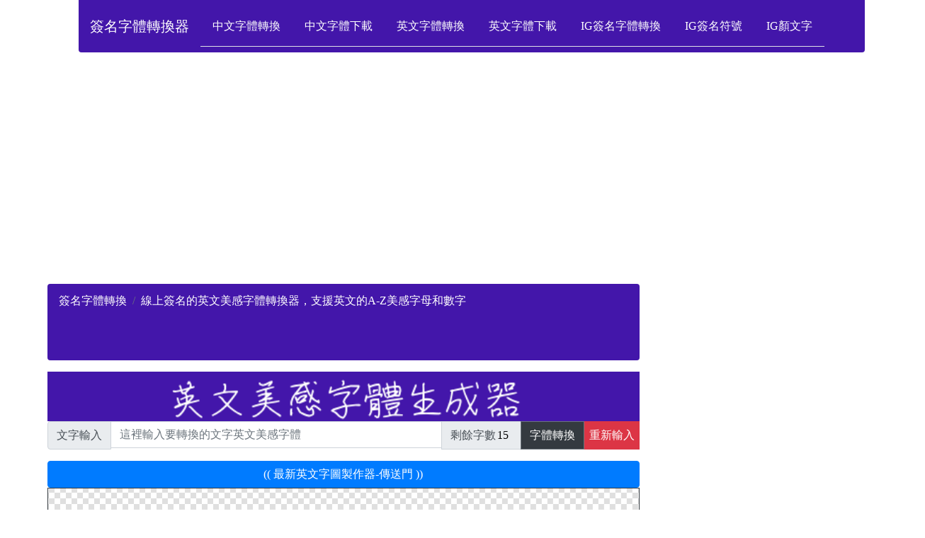

--- FILE ---
content_type: text/html; charset=UTF-8
request_url: https://www.signaturetopng.com/english/generator/vogue-font_generator.php
body_size: 89831
content:
<!DOCTYPE html>
<html lang='tw'>





<head>





<title>線上簽名的英文美感字體轉換器，支援英文的A-Z美感字母和數字</title>


<meta name="description" content="網頁版的簽名的英文美感字體轉換工具，可直接產生簽名的美感的A-Z英文字母，並且可生成出9種不同顏色的美感字，包括紅色、橘色、黃色、綠色、藍色、紫色、黑色、灰色、粉色。">
<meta property="og:title" content="線上簽名的英文美感字體轉換器，支援英文的A-Z美感字母和數字" />
<meta property="og:site_name" content="線上簽名的英文美感字體轉換器，支援英文的A-Z美感字母和數字" />
<meta property="og:image" content="iVBORw0KGgoAAAANSUhEUgAAAlgAAAE6CAYAAADKsiwQAAAgAElEQVR4nOzdd1hTZxsG8DuBQCBhQ8KegoCITFFxb2sdba217dddW9va2vV1D2utHX7du9buYVtXa7Xa4kRUXCAie+89w8ri+yNy4JAEEjgI2Od3Xb0qkIQAyTn3ed/nfV7eHMmvnSCEEEIIIZzhD/[base64]/Phu+nA/JTKKTF/ijpe+nMx8/Pg7UbhwohoNNR3D+KxIb5ZiU3j4W6O2og015W3D/[base64]/++uuJd6OwK3MZXvkmFnc/Nx7/fT+ag2c6shRmNeHj55PQWNs9YhU6yXEYnxHpbfb1noicIQUAhE+VwNzCZJifEeGCxM0SazeFMcfw2GvchvkZsQ15wLKTCLHkDj/2N+Xz8PAbEUP9rclVwlTAx4yl7pg4x3lQj3HrY0H47uRCLLrFBwIz/QfY0nzZgL/PaKbuBGLmukBgZoKwWAk+2DcbUg9LWNub4aa1Y/Hmr9Pxw5lrsDtrGb49uRA3rR0LkbWgz8d0crFgBdj5N3njgQ0ThvpHueJ2fZmD/IxG5mMnV8thfDakt442JfNvM6EJ/EJsh/HZEK7ELnJlHcvHDPHf1dVHjLHh9uDx+r8tcAWmCG9dFwgzofbJLCDUDhPnOOP0wYqhfgpklHtgwwQsu3sMAGD93SdwfG+pUfefutgNa9ZPgLOnqN/b5qc3Ivl41YCe52iXm9qA/PRG+ATZAAC8x9rgkwNzYWbOh4WYHaTENmZY/WIoTEx4+Ol9/VNhH7+QjDd+mQape/fv/ob7A3Axscbov+NoYutoPtxP4apkbW+GwHB7o88bJbnsiybvAGuknanl8qmRYVDdq5Yu3oBjCo8H2DoJ4SgVwsHZ4vJ/mn/b2Jtj432ndNZxeQVY4+MDcyC0NMX9c/5BbmpDv99rSAOWuYUJrvmPr96v3/[base64]/Lq3IiC01ESmcdEOwx+wOtpUKCuUwXus5gR35PdimJjwMO1azTLmcRMd4Rdia9ATvZpZ2Zphy9H5cHS2AAAc/aMYr64+NczPamRobpDj4I4izL/JG4DmhP/MRxPx43vpKMxqQlOdnHX7gAl2mHODJ+au8NIZDtpblYjfWwqBGR8zl3mwvvbnd7k4eUD7jXU14vEANx8xvMZaw8PfGl4B1vD0t4LnGMNPPPF/luBrAwJpbWU7Hlt6GK98MwXh0zR1ME6uFgN+7iNR1++zi65RezI4KmUnTEw1VS33Ph+C/644ZvB9lQo1qkpamVFsZ4/+R7PJyOXiJcLUxW5Yfs8Y1ufvf3nw5QcR06U6A5Za3b06JyTGEX98ndvvYw35FOHhXcW46xkb5Fysx5sPn4abjxix17gxCXLaYrd/fcBauymMCVcAMGOpB04eKEPc9qJhfFYjx7ebL2HWdR7MXHvULGdEzdLUY9VXt6MgoxH1NR0InyqBnZNQ7+Oc2F+Kj55LxvQl7qxRGgBIO1uLj19IHrof4goTWQsgdbeEo4sFJO6WcHK1hJOLBZxcLSBxs4TE3bLPOrS+JMVXYsurF5F1od7g+7TKlHj6pnjc/EggslPqcfZI5YC+90jEN+HhoY1hrLqri4k1w/iMuHHXsyEQiU3x5aZUtLco+78DNK+74CgHeAdaw9PfGi5eItg6msPOUQgzcz7MhCbY8upFbP8sy+jnk3KymikVmBArgYNUiNpKw1f7luQ2MwHLxYsCFpf4Jjx4+FmhsrTV4NeKIYIi7TFpvit8Aq1hLxHC2t4cdo7mWiULg6VSqpFyshq/f52rd2S9qqSV+be7n2EXogYFLFMBHyqlekDLq3/5KBP7f8qHrEkBRYcaBRlNSDlZjbBYCQAgdLKT8Q96lUmMq8CcG7xYn1uxJoAC1mWVxa346b0M/OfxIOYKtoudk7DPUAUAWSn1+OaNVJw+WIEVawK0wlV+eiOevTkeio6R0z/FUEKRKcZOsENghD0CJtjBxVsMVy+RzunPwcpKqcfW1y7i3ADDkVrVeVX2GJs834U58QOa19NLtycY/Tg8HrRe38biqgfQjQ8G4NZHgwAAmRfq8c+vhTpvx+NpruZj5rogZq4LvMZa9zn9AgD3vRyKuqp2HNpp3PHtwolq5t98Pg8xc12w78d8g+/[base64]/+j/Ft+/nYZ9P+Rh6d1jcO1tvv3WBgGakZZtH2UygWDiHGetcFWU3YSnVh4bVb9n32AbTJrngikLXREQZt/vCc1YskY5LK0EzOM21Xfg/afO4+gfJZx+n6vF6UMVaJMpYCEWoKaiDc/eHI9WWf9X8e6+YgRFOSA40gFBkfbwCbIZdMBKiq/Ea2sSB93ktOfK7znXe7ICFo8HRM92xpwbPBEz18XoMM/n8/Df96NwIaHKqBGohpoOFGU3wdPfGoAm2BkTsHpO8YisBLCyNUNzg7yPe/y7ST0s4RNoA+/LIcrn8qhkX9Pfs67z4CxgtTQpoFKqjXpPnD1cgc/WX0BjnRyNtR2c9fID2CNYNg7mEJjz+70o7zNgBUXaY+VDYwEAnv7WmHujl94rGWP0XGFj5yQE34TH6S9iNHrniXP4+vgCZuiTz+fBXiIcVSf+oVZb2Y6vX0/F9/9Lw9wVnrhutT9TOK1Wd6K2og05qQ24kFCN+L0lqCxuZd2/MIvdELIouwmPLz8yKjpuO0iFWHiLDxas8obrEF19t7cqseOLbPz6cSae/jAaUxZqesoILUxZoweETdGhxlevp8I7yAa7tmTr7BLO42mWkE+IlSB0siNCYhxhbcf9SsPwaVK88MUkPHn90UE9zrkjlXC9U3z5MSWwtjeDnaMQC1Z5Y+4KT9hLB1dDJzAzQew1bgbVsfSUcrKaCVj9zX4IRaZw8xHDzUcMd18xxkU7sL6+/dIStLep0NGqRFuLEu1tKtRXtePSmVr8+X3ev6rZsNTDEmPDNKPggRH28A+1g8jKsGk4tboTeZcakJpYg2QOjxN5aY14bPkRrN0UjpZGOUrzZSgvbEFpvgxl+TJUFLXAxsEc35++hrlPfU0HCjKa+njUgassZZ9P7CVCrXNMb30GrKLsZsjbVUxiXbEmYNABi2/Cg6TX8JpPkA3E1gL4hdhiTIgt/EJskXWh/l/V7b2mvA2ZF+qZqVMAMDHldmTiaqFUqLH/5wLs/[base64]/l2HJnZpRLBNTPnamLzPofvJ2FTKT65CRVMecCMsLW1BR1AJbJyF+uXAt8zqeMMXJ6IB1IaEa196ueV7OniJcc6sP2ttU4PM1TSddLwcqNx9xvyHQxJQPkRWf/XcZp6nxXPFAAN56+LTOYufRzk4iZJUVjA2zN2hGoIu8XYWMpDpcTKxBamINLibWDMl7CgDSztTiwXlxer9uIbpyu/31HMECAFvHQQasliYFju4pwbwbNfVBfuNs4RVgrTUSYIyJs52ZpY5dPj84T+t2zp4ivP/U+RG1r9CV1tGmGu6nMOL19wLvTdfKo55Xb/6hdhgbZgexjRkaazuwYtwfw761S21Fm85wpVKqUVbYgsLMJhRnN7HClL7XzoMbw7TC1W+fZuKLV1JYP+eFE9XIvdTAjBAuucMPP72XMWrfj/NWemH1C+PB4/NwY8ieIfkeQpEpomZKET3bGRNnOxvVbLS9VYmsC/VQqzshEPAhEJpAIODDzJwPUzM+zMxNYHb5c6Zm/D7DdkVxy6B/lpRTNQZNz6jVncg4X4cTB8qQcrIaWcn1el8j9VXtqChqYUZgx4YZv5tH71GEx9+JMvoxDCGyEuClLyfj0aWHkX5u+C+yBkpkLUBghD3GTrBDQJg9AiPsWQuqDNFU34FLZ2qZMJVxvu5fOeNU1eu1Z2dAr7t+49+eb3OZgAUAM5a5D+hKVmDOR9RMZzy0Mcyg2/N5gLOHJUry/p1dtQGgbYiuCv7NzC1MMC7aAaGTnRAYrhkK13f1ZuNgjogZ0gEXdXMlYV8prrnVhxmFKu76f26zUQe66+4dw3ovA8CWV1Pwy0eZOm+/a0s2nnxPs7WNnZMQc1d4Yv/[base64]/1btNII1aF2BakKsBGFTnBAQZtfvSVAhVyHlZA1OHChDXlpjn7e9Emor27Fmrv5hckMERztoFfh//Uaq3nAFAHHbi7D6xVAmgN5wf8CoDFhSD0sERnTX30yY4jSogOXiJcKMZR6YudQdY8brDiC6FOc24/zRSpw/Vomk+CqDCuH1Uas60d6ihJ2XCDOXuTOfzzivOSlyIe10DStgNdZ2IG57If78Lg/FOc2DfnwTU75WofnkBa7w9LfCwR1FqClvg6mAj2c/mYip17gZXOzcJlOgOE/GjOzKO9SYvsQdwVHsGqzbJu5jzjECcz48/KywYJU3rlvtz4SSqYvchmxaebBcvEQIDNeMSgVFOmBMiK3R/ddkjXJknK9D2rlapJ+rQ9rZ2lFd99szwA+FypJWJmA5e/Q/Qm3QBObe7/Lw0GvhADT1Uq4+Yq0Oql0cpELEXuOG2EVuCIt1MuhNUVfZhpRTmuHHk/vLtIbi/q2U8tE5HTOcTAV8hE52RPhUCSbESjA2zM6g12BjbQdOH6rAyQNlOH2oYkQeUAfKTiLE+q2TWb+Hf34r7LdlglKhxp/f5zHL9X2CbBAxXYLzx0bXVkKzrvNkfZydYnj/[base64]/f1rIVa/GMqk42mL3VhXvu6+Yky91h1TFxm+bLyusg37fszH378W6g1r/zbiXhvnqpQUsAxhbW+GyfNdMXmBKyKnSwxuQleU3YRTf5fjxIEyXDpdM+y1VkOBb8LD+q2TWQW/+emNeOcJwxaQ7N6ag5UPBjAn8RvuDxh1AWvm0u4RnoqiFlw8ZdgIj4uXCNOXuGPGMg+9U2U9tckUSDlVg3OXR6mGempl8W2+TMNdAEhOqOJ0Orv3yddeIuQ8YPVsnbD8njHMRcD8lV748Z10LFjlzbp9XaUmPPV8PR/eVWTQyGpTPbslg4297vYSB7YVMAEL0KyivJIBy9HFgqkF9Q+1g/[base64]/OxvF2FjfedMripan1VO47tKWEa4UbPdobHGCtOpoiuBHdfMWvE6e9fC/q8vTGhSqVUI+N8Hc4dq8T5Y1VIO1t7xY5pvsE2rHpWlVKND59J4vR7lPZ6f0jcLPVOrTq6WMBeIkR2Sj1MTPlwuXxicvMRw91PjKLsZuz8Ilvrfj0L4s8cqmBqyQRmJrh/fSirtcLpg+V46Y4TCJ3siLd+mzHon8/GXvcIUPzeErQ0RzCrC70CjDu/denqVxcU5YCqklaU5DajNF+GkjwZygtk6OzsXmDjP95WE6b6qAntS01FG7KS65CZXI+sC/XITK7T2kbsatTzAgMAiow8LvFNeHD2FMHd93I7j8uvWVcfMZw9RX2eV2wczFm9K3XpM2DxeIDXWGuMDbNnDaeOGW+HTT9N6+Oe+h3cUYitm/7dG+rqsugWH9bIy/6fCobvyYxQXfsMTl7galQvqMzkOuz4PBuJceWjur7AWPNWerE6jAPAJy8lGz0tsHNLDhOw+Hwerl/tj/efPq/39gtWeWPeSi+U5Dbjvf/qv92V0Ht6UFebGamHJWYu8zAoVJUVyHDqn3KcP1qJ5BPVwzIiYCcRYsO3sax6m18/zuR8uqe+qp21klBXzQmPB2yNX8BcZLfJFDC3NNU6MVWWtOgMWPL27jrTU3+XQSFXMaOl4dMkeGjBQdzyaBBkjXJsfS0VSoWas9pcaz1BRtGh2bewa5N4dz/j+84tvs0Xj/0vUu/XVUo12ttUA2rdUVfZhuyLDchMrmNGqP5NPbu6CEWmmHN99/tbre7EhQTtPlw8nqYrQddIlIevJkC5+1lB6m456Oa+fWECFt+EB79gGyZF+4fawjfY8KK5+up2nDlUgTOHKnD2SCWe+jAak+e7sm5z6XQNNq/79/S2MpT/eFvc8/x45uP2ViW+e3v09xzigqOLBebe6IX5K736HSltaVbg1N9lyE5pwIRYJ+b1l5Vcb/S2HKOd/3hbPLaZfYA/sb8Uf35reJdlvgkPoZOdEDVTiqb6DqYx5ryVXvjq9VS9XbBvWjsWnv7W8A+1w0fPJQ9ra4cZPQrAL56qZk7OXaFq+hL3PtsFqJRqXDpTi5N/l+HU3+XDPnInFJnitR+nMnvqAUDupQZOa696qqtqZ2YuJO7aAWvKQlfW+1Lf9LzUXQRXHzF4PYKXWt3JGqVvlSmRFF/FjArw+TxUlrRq9UOsKGqBWt3JhDhDz1G9A6J3gDUcpELUVbWznoepgA9P/+4dRgYSgvoLu109uPpTWdKC7JQG5KY2ICe1Adkp9TprzP5tJkxxwi2PBrFG+xprOxA92xliG0H36KmvZiRqKEOUQq5C+rk6FOc2Q9GugqWVAJZWArS1KGG6O2sZaira4OYjNmrz167+J4lx5ThzqIK18evSu/y0wlVZgQwv3pEwavvoDKWH34hgvYn/+DrX4CsSgbmmUZ6llQAisSnzx7UQmcLSylTn10RWpti9NWfENtEztzDB9CXumL/SCxNiJX0O0zbWduDEgTLE/[base64]/R5/6b6DqQm1uDXT7JQli9jHed0LeJJ+KuMCVhiGzNEzZTi9MEK1m06OzX37Xp969p419zCBIHh9giJccS4aAeMm6jd6HXJnX5YcqcfVEo16qrakRRfhbceOQO/EFvWCdncwvjGrRnn67DpgUSMj3FEcLQDfIJs+jyOqZRqFGQ2MUGq6//GvPas7c0wZYErImZI8elLF66KUS2hyBQevmJIPUVw9hDBP9QW4VMlOmvS7JyEeO7TGM6+t7xdhcrSVpQXaJrldu34Mes6D+aiIjmhChvuPal3OtZUbGNm0F5SPfs/AMD5o5V4ZlW81u2mL3HH2k3hWvd9/tbj/4o54YEozGpiLSFeeIs3JO6WqC5rvRyIBLAUd4clSytNEZ3ISjDgZK6Qq0dcwLJ1NMf96ydg6iLXPgvV6yrbkPBXGY7uKcGFhCqtWjWJuyXrYqH3zgFXM74JD+u/[base64]/MNP73q1SocWhnETNybik2RVCUA8bHaLZJMjHhscJUfkbToAcfnvloIhNO3XzEeHTp4VG5gT3fhId5N3ph4c3eCI5yGLLRp67t1SqKWlBe2PWfDBXFmlClb9WviSkP/3k8GICmjq+vXKNVgyVvV6Eouwn5GU0oyGhEXloj8tMbUVPehs/i5jIFoyExjrB1NEdjbQc8/[base64]/S+FIm57Eb5+M7XPA/W6tyIw7Vr2z/PNG6lDfpHUs2WOrhGsmoo21jTN48uPIPui7kJ4cwsT1mtNoWMEq6GmA+lna5mFGVMWumrtVWspNgWvxzk3LFaCb04uMvyH0sPOSQihyBT+verwko4PftVsq0yJc0cqh7RpcUmeDBPnaP49Nswe9z4/Hp++dGHIvt9Q8AuxxQtfTIKHjlHJgZA1ylkBqqxQhsrLAaqiuHVAoTblZPex1CfIBo4uFnovyEyP7ytFXloDCjKakJ/eiJLcZr2r1w7vLmYCltDSFG9sm8bsrp1zsR4u3trTjB88kzTqlnUPhZ5N4UJiHI26whoK//xWOKLCFQCU5ctw6XQNc3AtK5Dh+N5SHN1TYtSegFWlragua4Wbr+ZNamvAlgZXg4U3e2sVtaedrcXurTmYtdwD0bOdETVTatSSb7W6E7u2ZGPfj/nIz2hkAhYAXH9/gHbACmcHrMR+Rh+GSsAEO+bvr0tdZRv+/D4Pf3ydO6DNvl28RPAPtWPClFeANdz9jCuzADQ1S0vu9EPauVq9+7ze9kQws/9elyO/F+On97WnaLnWc/TGxsEcAnM+a1SkMKuJ6QuUe6lBb7gCtEeSW5t1T3/F7y1ljgE9pwl5PGDx7b646+kQg3/PLc0KJMVXITe1AY6uFlj8H1+9t710ugZKuVo7YMWPjvNXwr5SXL/an/l4+T1jcGBbwYholmwIocgUL2+dbPACprrKNsRtL7pcJ2gBB2cL+AbboDRfhh/eSUdJbvOQTO+nnatjLf6YNN9Fb22r6fq7Thj8wAd3FOHuZ0OYB+65/[base64]/Hmw6c5/f76FPSafnT2ELFmI3ZtycbMZR5obVb0u0VP7+By6Uytztsl/FXK2nWga5rwhS8m9dt0VK3uRN6lBpw5VIHThyqQmtjd325suL3egJV7qQHP3hwPtboTPoHsac/RMgJ+4UQ16/1pYqrZRunJ648O8zMzTHCkvc5wpZCrUFfVjtqKdlQUtyA3tQHJCdU6L7of3RyBa2/3g0DA11nCxIX2FiVyUhuYOs7J8131ByxjHrimvA2HdhXrncbpKeN8LT5fn2LMw49q/uNtMXmhK6YscIXvOFuj93+qKGphQkVRdhPKC1tQmi8bdAI3tzDBB3tnsz733pPnBrVNx1Dq7NQ0+jOWu68YYdMkCJ8qQVishDVtYeNgjrufG9/HvTVmXeeJ70fh6k07iRCvfDNF66reQizAwlu8db4W1epOJMVX4Z9fCxC/t5QJUfpGUbps+ygTr37X3VfrhvsDmIBlJxGyNpI9f7Ry2Hq5nTxQht1fZmP5vZor+q5gFfdbocHPacIUJ8Re44YpC1xZq/YM1SZTsJbTl11ewbjywQCtoNCoY3rQN9gGj7/NXgl67mglXrjt+BWrrclNbWBdrUvcLVkBK/1cHW6J2GtQzdqYEHZtk76pt/LCFtZG41MWusJUwEfWhXq9ASv3UgO2f5aFM4cqjB6RLCuQ4ZlV8WiVKeEXYst6H1WXtY6q2uF3njiHT/+Zy0xHh8VKMGmey7DVQRrj/[base64]/w7OEKvHhHwhUtXO5oU7Gu1nXWYRm4IKBngTuAPkeoE/4qZY5bXdOEh3cVY9I8F2RfbMD8lV6sRVf7fszv8+LAQSrEmvWhWp+vq2zD0yuPMe8F//HsE3Nm8uDq8q60wqwmfL4hBQ/3WGh238uhSIwrHxWNq996+AwUCvWA+stN6HFh3VVPN1R96lJOVjMraIWWpgifKtG5GMPogNUqU+LRpYex5E4/ePiKceSPElw6XYMFq7xxz/PjYeckBKAZNYiZ6zLsezgNBTuJEKvWjsXi23z73cC6qb4D6efqcDGxBpdO1yAjqe6KHSBv/28wqzC2rnJkTg0aysrWDDOWuWPO9Z4YN9HR6FHCvpw+WI7X1iRy9nhXyppXJrA6tetSU9GGQzuKELe9kJN6jF8/zsST70UD0PQqum61Pz55IVmr/ur0MAeszk7grUfOGHTbseH2uPmRQEye79JvbaS8XYW8tAZW1+zCzCaDTmD3vRyqdcz48JnzOi9EmxvkOH+sCgET7HD2SCXefuzssLS5uZBQzQQsY1ueuHiJ4BdiizEhtvAJZK/g/OLwfNRXt6M4pxlF2U0oym7G7q05UKs6cXxvKW5/sntqdMYyD5z6pxyPLTsCQLMH3aJbfJivlxfontq3FGtaiqxaG6jVIV3WKMczq+JZjUt73yb9nO5pzJHs9605mDjbmQnynv7WWHy7r1E98IaLvt56fTG3MEFQpANWrR3L+vyn/8xFU20HZE0KyBrlkDUqIGtSQKVUwyvAGjXlbQNeBHCx10KryfNduQlYgGYn99+35rA+t//nApw9UonvTy9irpoXrPLWGbCs7c3g5iOGla0ZhJamMLcwgYVI8//mejkObCsY0Wn7yXejtK5Cu1SXtSIpvgqpiTW4dKZ22DbTnL7EnVlK2uX9p88P6AU83KQelrjtiWDMu9Gr35NfRVELMpLqMGmeC3MiUynVOLqnBLN7Ldvv8vP76aNyd4HYRa6solZAExTDp0mglKtx/[base64]/1TjrJ8GfLSGlFWIGNqcrqmCbt+F4d3FbECVu/gJ/WwxA33B2DRzd59tnx5dHMkGus60FjbgaY6OWuvOQA49ffoHO3fvO4Mtl9aynw8c5nHqAhYhnB0scC4aE3Li+CJjvALttF5XvDwswL6WI2oUqqx7aPMAY3kN9XJWSP5E+c667zdgAKWPjXlbdj/UwGW3KlZ8RIz1xlWtmZobtC8cBes8jZomxMbB3PWZtIjzbE9JUzAkjXKkZxQjfPHKpEUXzUi2lH4BtvgqQ+iWSM8//xWOOL6XvXHTiLE7U8EY+Et3npXDbW3KpFysprZRaCrSH131jLmNiamfMxYor1kv02mwJuPnMHxvaVD8wMMIWt7Mzz+dhTrc4d2FWHTmkRI3CzRWNdh0CrRoEh7zF3hhaiZ0j5X3YVOdmICVmcn8P5T5/H2rpmajU7FAq1C7OGeHjTU6hfHIzDCgfW5ru7tiXHlSDlZjczk+kGXOoisBVr1VMW5zfhsfd9X0FcyXFnbm4HP52nVMKWcrEZjbQcKs5pwOo4dOPxCbDFpngvCp0kQHOlgcFd1fdx8xMweoQl/leLGBzTBTmQlQPRsZ+Y1mBRfhfrqdmbGxNVLc04JirTHijUBmHate78j3GIbM1apS28Z54fvAnmwBrIydqRbfJsv/vN4EKvH32CYmPKx7C4/fDPAXRAuJtYwAUvqLoJ3oLXWBu+cBixA03OnK2AJzEzw/p+zoJCrWXVA/em9Q/ZIE/9nCewkQiTFVyEruW5EjbaJrAVY//UU1jREaV5zn3vHjVTzV3oxr6WeGms7cPwvTU+sCwnVWichUwFfq3lu7yuc0rxmvHTHiVF7AF33ZgRrOiP3UgM2r9NMh/XsXaQLj6dZwr307jEG95vx9LdmHUAunqrB9k+zmJGN3hLjRseV/6FdxQiMcECbTIHThzSjdIlxFZyP9P73/WhI3bvrl9pblXjl7hMjplXKO7tnInSyE/76KV9ra5rOTuCmCX9CqVCDb8JDxHQJpixwxeSFrqyfiQs9j/3xe7sDFgDMXObOCvnH9pQwbUkWrPLGxLnOrM79g/XDO+mcPRYZnPteCtV7rNGnqb4DFiJTnRfnZQUy/PNr4YAWVHVJTaxhrUqdNN916ANWU68Dk6HF36NJq0ypc5uQ3uwkQixY5Y1Zyz3Q3qLEj++l99uVeLCe+zSGNUKokKuwYfWpYdmUdrDqeg3dJsVXYttHmf1OedlLhH0+bmJcOV67/[base64]/+lIZmDhqpD4YUvJulsvN3SrMChHUU4+XcZVKpO3HCfP9PJHgAeWnAQ5YUtEJhrLrjF1gKIbQRQKTsH3VQYYDccBYDJ81y0cgFnAUtgzse1t/n2mzJL85rRWCeHvUQIW0dznUXiJbnDP83GhXHRDri3xybOm36ahnNHK/HOE2dZBxqu3PpYkFZt2BevpAyqn9Rw+udXTTPUBau88fMHGf12cO/i4Kw7YKnVnfjpvfQBDwmPFA9tDGN9/P3/0lBb0Y7XfpwKM3M+fv86V+e05/Ql7njqg2it95y8XYXThypw9kgFasra4OojxpSFrlrBSa1mp9rOTuCl2xPwzu6ZrD548g417BzN9W41MZI01cmHdDpz4hxn3Pcye/XaV5su4vDu4iH7nsYKn9a936e91AI3PhiA2op22NibYdJ8V4ROdjSosWd9dTuSjlfh/NFKnD9W1e9IqosXe6Zi55ZsrWPVe/89h5e+nHx5c2QBVjwQgOLsJty0NrDP6b3eMpPrsGtLNk7sL4OlleZE2/OkK7Ixg4XIFNkp9TpHxa82UbOcWa1r/rdjBi6drsF3b6cNabf5gXByYa+QTjtbi73f5+HI78WsEeDpOspAAEDRoUZ9VTvnu0pUFmsaWndNWQZFOTAlUV200o2pgA+VUm3wtJel2BRL7x6DG+7zZ640emuTKXDkjxIc2FagdZKcu8ITz3zcvUFjY21Hvw3rRov0s9orUCJnSPHlkfnY/OhZHNtTwtn3ipwp1aqDObG/FLu+zNFzj9Hh2J4So35PdhKhVm0SoLnaeevh00wdmqXYFIER9nBwtoCtozksRKaQNSrQ0qTA8X0jZ4Pf3mYt92A1jS0rkOHXT7LwyjdTmHA9IVaCtQsPsq7SbnsiWOv1IW9X4bfPsrDj8yxWr58JU5y0bhv/Zwm+26zdI6xVpsSJA2WsgGXjYI43fpmOR5ceHrG/xyvB3VeM5z+fxKoF+vO73CvSgd0YvbdWuv/lCXpuySZvV+FiYg3OHKrA+WOVRq9Q7TmNXFnSovPCJ+GvMrzx0Gnc93IoSvNlrAtWXVRKNeprOlBb0YbCzCZkJNUhMa6cdUHbKlOOigUYQylHx0X3uImOePOX6Ug7W4svNqQYfEE71I7/VQoPfyvEbS/Cvh/yRszIL6Cpw+paPMXn8xA925nZfxLoFbC65jlzLtZjzdy4Ph/YytYMN9zvj+X3jOl3s+jfv87Flxsvan0+bKpE62S47aOMEVOXMFi1le24K3Y/Ft3igyV3+DKrWSzEArz05WT88E4aJ6MpEjdLPPdJDOtAXl3Wis3rzvZxr6uPb7ANNnwbq9W/qDSvGS/clgB5hwp3PRuCSfNc+tzdXigy1VolO1Lc+ngQ6+MvN16EUqGGjX33e5DP5yFqppQJWHc+PU5rRWnOxXpsWH2KKSjuMmu5B576MJo1YpF2thabHtTfwiJqpva0kk+QDV7/eRqeuenYqJ2KHQyhyBQbvotlTaedO1qJ958aebWQoZMM7/[base64]/zweDBt780EVoJsK+Hj5q8ms+gOVUo3X1iSOypYMAzV3hSce3Rypc8rZwdkCj/0vEiExhvXOmr3cY0QGrMiZUlYRb3FuMzO6t39bAWs1nO3l0eQVawK0wtVfP+Xj/afOax2wVqwJwH0vh7J+R2UFsj47h4usBVobPHcJjnLA5h0z8NSNx/51I1kPbJjAqj8tzm3GhntPjqgFMYBmJNe31wKk4txmZvFDdVmrpj1FQjWSjlexekYBmhFjd18x3Hw0/zm6WkJsI4C1rRlEl6fhBAI+TM0023mZmPKwLOB3pib0o+cN68vXtYpz87ozePj1cOSlNeKbN1M53efWTiKExM0Szh6WcPYUaf7tKYLUwxJSN0vmAvmm0D2jYvq7P6mJNUhNrIGrjxg33OePRbf4sM7HUxa6IWauC/ZvK8DW1y4OW0d7Q+qHJW6W8A5g13vr2r1DpVTj3NFKbP8si5PXzoUEdh1W1EwpeDww73PmbNR7Wec1//FhBSwXLxFuWjsWC1ZpL5lPiq/Ezi05zAqPpz+ayA5Y9ew/jG+w5uq2Z38SebsKr605ddXOfeemNuCh+XH4366ZrJVbS+70Q1F204Cn8h7dHKFVsPzlaxdHzPDuULOTCLH2tbA+9ygTWppqTYPok5/eiD9H6P6Zy+9hb+T828fdrUwO7yrGgxvCmAOks4clxobbY/WL7IPMn9/l4r3/agf6BzeGafXUaqrvwHM3x/d5YI2cIWUFMnm7inWQHhtmj/f+mIUXbjs+JHWHI1FIjCOrR5Na3Ym3Hj49IkPmhFgJ6+9XV9mGe6YdQPg0CcoLW7RGOKUeloicLmW2pdJXFtIXR6lwwHt+HthWgMS4cqPbEPB4mgstJjh5WELqKYLUrfv/hraYiJnrgn0/5g/k6Y9IZfkyfPhsEn75KBP3vjgeM5d5MK8JE1M+Fv/HF9MWu+GLV1Kw/+eCYX2uvYXEOOKG+/wxZaFrvz0SAc3PM3GOCybOcUFiXDneefzsoMJyYVYTqw7L2s4c4yY6MudfJmCV5ctYjd2mLnKDuYUJOtpUkHpY4psTC1k/gLxdhYM7i7Dj86x+h0x7rix09xXjzV+na00rfr4h5aoYeu1LbWU7Hl9+BO/sZoesO54ah4M7i4y+Qlh6lx8W3uzD+tyR34vx2ydZnDzfkUxgzsf1q/1xy6NBBq9q6svZwxX47bOsEVfg2cXW0RwTZ3dPxbXJFDjYYyi6pUmBk3+XMUEzdLITvAPZDfiO/lGsFa5MBXw8+8lErYCqkKvw8p0n+j0RRs5kN+jc9GAirl/tzwq0PkE2+OTAXGy49yQunKju/RBXnTXr2aOAu7fmIP3cyNwwOHI6eyHD4d3FUKs6db4PZix1x4tbJg/6ezo4WwxqU3V94UpgzoeHnxU8xljB098a0ssjUc4eIji5Whh0Au6PrFFudDf70aKqtBWb1iRi+6dZeGDDBIyf1P0etrYzx5PvRWP+Td5498lzV3Ta8No7fHHjmgBUFLfilbtPoL1NhdnXeeD6+wMQ0GsDcWPEzHXBO7tn4o7J+wf1/M4eqWRdUE2a56IdsABNc8CuviJmQhNm08XK4laUFbbAw88KNRVt+OOrHOz5Ns/gKaiuESyJmyU275ihddWzc0u2UVMyImsB3HzEcPezQm1F26g6aNdXtePpG4/ho79mw16qmS4U25jhoY1heP3B0wY/TnC0Ax7YwC5GLchsZHohXa1MBXwsvt0Xt64LZH5/hshPb8Spv8tQXtiCWx8PgtRdBIVchYM7irD9s/4vEobb9CXurBNEzw2auxzYVsAEJbGNGesiRiFXaW2TJLIW4NXvYnWO7vH5PNz8SCCcPYtx5PdivVOEUT0CVkuzAqf+1tTnbPw+FuHTur9m42COzTtmYPunWfjq9VTWSHXXVirGbOw6UoVNlbCmaluaFfj2rZG7ajWiVwf7v/vYz++2J4P1fs0YDhzsG+riJULABDv4h9phTIgtPPyt4ORqydn2WfJ2FQqymlCQ3oj8jEYUZDQh71LDVTE12J+sC/V4bNkRLFjljfvXh8Larrv8JHSyE744PA/f/y/tiizWsHU0x+oXQyGyEsDN1wof7JsNa1szg479J/8uQ9vl6UU+nwcHqRCe/tascho3XysERzsg7czAt0Q6e7iCFbBi5rowNeesgHX2SCUTsADN8t2uXiA/vZcOpVzNFBsao7lBDjuJEJu3T9fqwnpwR2Gf++OJrAUIjnJASIwjxkU7wCfQhvULMqQgf6SpKm3FC7cl4L0/ZjHD0nNu8MKlM7UGraC0kwixfutk1lRtS7MCL90xchoXco3HAxbd4sOEI2P8+F46vn69eyucf7YXYs71njj1j/FTDfr07M8zFGIXsfso6VpZeeZQBeoq23QefPb9kM86OTi6WOCNX6bpbczYcyhdIODrnBLxGGPF+lucOVQBpUINpQJ4+qZ4rHsrgtWIj8/nYeVDYzF5oSviLm86rlKq8fnBeQA0Fwj3Tv+7n9/EyHb9avY07p5vckfk1CAA5oTTJT+9UW9Ll4jpEp2vFVmjHCW5zSjOlWn+n9N8+eNmVijfmbGUOVE7uRoXsIQiU4yPcUToJEcERtjDP9Su34VVhmqTaYqfS/[base64]/Vau54/sGECclIb+vxjC8z5ePXbKayTqFrdiTceOq1VL3G1mL7EHfc8F9LnVi4qpRpJ8VU4cUBz1fLI6+FMjZ9Szg4+ig71gGsJ7CRCeI6xgoe/ZhrC3VcMT39rOLlaYFX4Xs57rQCav/n4mO6VXgq5Ckk6FqB0dgJx24tYveh+/yoHp/4pZzXF8w60xhu/TGctuOhLcLSDzoAV1Wt6MGFfd+8ttaoT7z5xDsnxVVj3VgTrhOjhZ4W7ngnBXc+EoL21u4DVe6wNgiLtR+x0Wn8sxaaI7jGNq1Z3YvcIXCzRRXv0qkDvbdt7Xbj98E4adm7JNrisobFOzgSs/kawzC00sycTYp0QOtkJY0JsBzW9p5CrUF7YgpLcZpTkyjSBKlcTBK/WESkLETctLhtqOrDxvlOI+60Q696KYA2QRM6QYsuR+Xj9wUROFxt0cfcVa+3d2VtFUQveWHsaqYk1eOztSFbA0kWpUGPXlzlYfs8Y5nzSs+3NQLTKlEg5WcPaz3TSfBf88XUuO2C1tyhx6Uwt02AwIMwOAnO+QR2i+7L6xVCtz/32aSY+X58CQDPcO2meC6JnOyMsVmJQsWFFUQtOHChDwr5SlI7SYPH71hxETpdgykLN6ITAzAQbv4/Fk9cf1dtT5sUvJmntnfbTe+k6N9W+GthJhHj+sxidB1i1uhOpiTU4tKsIx/aUMAd7W0fzPjd47Q/fhAcPPyu4+4nh4W8NzzFW8PS3goe/dZ/1XjOXug9J37HxMY6s90T6uTq9I5UHthWwAlb83lLWYpUJU5y02gfoU1/djn0/5mPPN7pHVXuGCYVcpXN7nMO7i5F0vAp3PRuCRbf4aF0s9V716eIlHrUBK2KGlDWqnHG+bkT3W+p5AQ0AyfH6T5KVReyRgIqiFqNqRhuq25m6UwepdmG8q48YMXOcETPXBRNinQxqbNqTWt2JqpJWJjiV5stQlNOMsnwZKopaRvVo1EBwMYLV06l/ypE89QBWvzAeS+70Y97Hdk5CvPHLdLz92NlBbTujS+9dYXrb/3M+Pno+We8qw3krvVCSK4OsUY7mBjlkjQrImhRorpejuryNCVjOHoOvqUv4q5QVsGLm6ghYgGbqoStgCcxMI7kuEgAAIABJREFUEBYr4bzTcUuzAsXZzbh/fShi5roYvJ1OzsV6Taj6q2zUdifvbfO6s/jisB1rFcLm7TPw+PIjWvvkPfx6OBPGupw+WD7qO5P3paG6HY21HawRu8zkOhzeVYzDu4p0XoH2PnHoY2VrphmJulwU2/VvZ0+RUVfManUnspLr0DhEy5h7/zwZ5/UHkMKsJmQm1zErS5/+MBov3JaA3NQGzFvphcffjuz35JV2tha7t+bgyO/[base64]/ma1TAGhtuD0//vjeQFVkJ8Pg72t22e6soakHS8SokxVch6XjVkEy/DLfmBjleve8U/rd9BjNKYeNgjv/tnIHnbo5nDng3PhjAqo8DND2KXlujvwHk1aBrU9cJsRIc3lWEw7uLtebVewsIYw8TewdaY9ZyDzi6WsDz8oiUh78Vq3jTWDUVbbiQUIULCdU4+U/5kL42A3q14chO6XsfrQPbCpiA5eRqifd+n4mLiTWsfbp6k7ercGhXEX7fmqP3JNuTxJ29rL2rQ35fCrOa8NIdJxAUaY/VL4bqLK63suWmtmY4VBSzX5fTl7jjx3dH7obBX72eCu9Aa0yc4wKFXAVVP7W1FcWtzCiUsSfwxrruOh3HXjVY6WdrtQJWe6sSBRmNyM9oQn56I/LSGlGQ0Tjoeh9HFwu4+YiZdg2OrhawtjWDlZ1m2xxTMz7MzE2QdaEeG+87NajvNZwsOVhZrYudRIjbnwjWGgF39xXrucfgFGQ0agWsc8cq4R1og1seDRrQnqq9cbEKvbayHamJNcwxzUxogsjpUu2A1VDTgeSEama4a8pCV/iF2OodMeLxNL0opl3rjmmL3bSK2I3RddLqClT/lr45aWdqsXndGTz7aQxr6PWd3TOx/p6TEFsLtKZZ21uVWH/XiRFbQMulT1660O/CCnMLE7j7WcErwFqrIHzGUo8++2T1p66yDfkZTchN1Wxcm5FU12/I45LIiv027W+vzoM7ivDAhgnMaIOFWKA3XFUUtWDPt7nY90O+UY1py/Jl+OGdNPzn8WCU5stwwogp6vRzdXh8+RFMX+KOBzZMYB0zvMaO3s3hk+KrUFnSwhT++42zxTW3+ozYnklKhRov3XECdz8bgn0/5PVbx1pZ1MIErFnXeWLXlzmwFJsiYoYUXgGa1Vl8Hpjtc3qOaPYMRr03Yz/yRwnGTXRkBSku3l+uPmIER9ojKNIBY0Js4TXW2uDieEdniyFfuDKUXL3YC4E61YOfI42YLsELX0zSujCtqWjDpy9dGPTj61KY2cRajQzA4NFOQ3EVRg/uKGJdNN759Djdmz3/[base64]/WondW3OYVcID8d3mNPzyUeaAfz/H9pQgMa4ctz0RjDk3eCJhX2mfbQJGOrWqExvvO4V3ds9kwu2dT4/Dod3FBnWjHg5KhRpfbEgx6LY9R+iCoxyw7s0IzF3hqVXvuPxefyjkKqQm1uDE/jKcOFAGkbj7VCMwM4G1vRlTw1Vf1T7o0SKBOR/jojUrzYOjHBAYbs9abW4sM6EJgiLtcfHU6GzY7OrDHlGqqRj8CLuto1ArXJ3YX4rN684O2a4h+Qa0z5E1ynH08lZLvZsl99YmU2DPt3lYfLsvM3LVexHUQB3bU4K1m8KY9/6Y8Xa6A9a5I5VIO1vL7FYeEGqHpz6MxuFdxZi22A1TFroOeJls7qUGJPxVelXVUXFl7/d5UCrUePztSGaKVlfNw+4vsxG3vUjr81ejrk2Zx0U7IijSHsFRDgN+7TXWdqAwSzPlUJjVhMLMJpQXtqCqn8Ay3HoHrN47I+iy+VFN0emFE9XoaFPBVMDHTWvHwsbBHLu35nC24nSw4bOjTYUvN17UuVfpaJR+rg7v/fc8/vt+NADAXmqBmx8JZLUJGa3qek2DL7nTT+9tBWYmCJ8mRfg0KWtJfBdHZwujiuRDYhwRM8cZlaWt2PtdHnh8HgIj7BE+VYLwaRIERzoY3Im9S5tMAYVCrbdUwM1HPGoDlosXO2D1N+ptiIS/StHeqoTQ0hSlec346f0MzuuuestL058RZI1y/PpxJnZ+mYP2FiXGhtv3GbCO/lGMT15IxtpN4axpwa/f5Oa92dwgR2JcBaZe0z2Donci/Y+vc5iABWiG5QYyNKdSqnExsQYJ+zShaqSfzIbbgW0FqCxpxfqvJusMEhdPVeOTIRqOHSn8x9ti4lwXxMx1QWCE/aCaB146XYOv37zESf3GcGltZgcsWydhvzVf7S1KnD7YXTupVKhHdD3Q1eTAtgLWdjk3rgnA3u/yBnTsM7cwgZOLBawdzGFjbw47R3NYO2j+LxSZMvv8mZmbQGDGh6mAj+LsJhzaXTyo3j66dHI4W+boYmHwCLyjiwVe+XoKMyK1am0gbOzNjFopLG9XISe1AVnJdci8UI+s5HpmEZGl2BRrN4Vj/k3ezO0rilpG9UWsmw/3AaujTYW1iw6itVl5xc7j2SkNWttvydtV2LklGz9/kMGUyIisBbj72RCdj1GU3YQPnklC8vEqzFvphWnXujNfy73UgL3fcbc12v6f8vsOWAJzPm5+JBCr1gYa/KBd3d0P7izCl0fms174j1x7GJlJo3PZ9XDJSq5DWWELAkK1A9YnLyQb3eh1pBOKTDFxtjMmznHGxNnORnVoV8hVyEqux8XEGlw6Uws7R3PWAoqywhadm5aPJmWF7NEmR2n/AWskEFkLILy8XLxFphyx02RD4avXUzFruQeElqYwE5rg3hfHY5OOBSl8Ex6k7paQeojg6iWC1FMEFy/N9i4uXqIBlV9EzpBi+b3+rFY4Q6WypAUfPpMEhUKN8ZebQQeG22uFn561aYD2SsK+xF7jxpruc/bsu9GwQq5CfkYTspLrkJWsqZnMT2/[base64]/kBzeKI6NnOmHujF6YscNXqh6SPrFGOS2dqcfHyTvAZ5+tYv4u5K9ijrFEzpZg0z2VQtUbD7fjeUtz7/Hhm2tjB2cKglX7DxcrWDPe+OB4LV3kzz7m9VYndW3Pw6yeZRu+5OdpY2ZohcroEdVXtTN1b1+i/StkJPl/zN3TxEnG6vUtvXKyw6svfvxTgg2eTmOB87kglXH3EeHvnDNZ54MT+UhzeVYznP5/EfM6Y7XIKM/Wf1FVKNYqym5GRVIfMy4EqL63RoOPj5AWuWLspTOt8lxRfieN7S/Xca3SoLm9jNd0crb0iAeD/7d13QJXl+wbwi8Nhb0EQZCgoKrgniKIortyzbLlS00pTMzVNc6ZmmmaalmmuHFnm3gtEnOAGFQEZgizZG35/8OPAy2Ec4GUcvtfnn+IocGSc93qf537u+/71KEHAKlyv36GnGb7d7lRi2UjLLibIzMjBwxtRmLSwleDvXT0WIvqYvdxcwPNEKIZ9krdVKTU00cDIKU0xeLydQrUtOTm5uH0pAoe3PpNbGShaWFe4szOVTUNLFd/v7ybYmi2qeXtjLNjSGSumeCtl87ymrQzR591GcBtmpdDdeVR4iixMPboZXea2glNfC8HbRvU1sWJvN1w8EozN3/hWWTFmVXodnIxDv/ijXXdTXPo3BI9F3vopi0RVBZ17NcCDG1El9rrKZ9/GCMt2u8itUGhqS/HeF80xdIIdju54gb82+ZX5sZSJuY0OnPtZoNs7DeHYybjYPmpin34qTVR4Cs4dDKrSz3F6f6BgVdLSVhfr/u0p+N6/ep6AVdNvyW1ZFW3VUJqi/QBfPU/A8V0B8L8fh+cP4srdCNtlgAVGfWovGGacL+xlIpYrcXuGfG9CC7bw4mPSlXr12Pf6G4xDQU+rkVOaYu2M2xj+SRN8urRNiT0LtXTV4NzXAs5FrglA3jZjVa3uFm7ALN17+x2FVg8y0rJx7lAQ/t76rMTlxm4DhP+QK8cK5qVJ1SRwG24Ft2FWaNhYF/s3+uHcwSClDAlVQVNHiu/3d5P7pQ8PSsLZA0EY97Wj7E63xxArpCZnYd2Xd2riqVbYu583K7arf2HJiZnw8XiDe9cicedKZLmKsfXrqaNrP/lfJiBv1mN7VzOsn3NXKbve71hVM0XSvUZYY8bqdtA1UMe5g0FYO6PkYeI29vpYe9i11Bs1LV01jJ3ZAu6jbbDhq7uCOjFl06JDPXTtZwHn/hYlznSsiNSkTESEpCAiJBmRr5IREZKC18FJeY+9SkZqchZ0DdSgo6cGbT01aOtKoWugDh09KbT11JCanCXbVaguVk308OM/PQTb+8mJmVj88XWkJWfh1fME5OTkFrShMVH8hF/cmzQkxKXLitFfPokv18QEDS1VtHc1g1Nfczj3MS+xBMHrTBg2zfepEyusMRG1d4JAeT29Gyuow+o90hrPH8QVe3hCUT6eb6qkjqzbwIaCkW7SssJVdEQqju8KwLGdAaXe/evoq2FIoUaYIQGJeHSz4ASGVF2CuRs7yX7B5m7shHc/b4btSx8o9faNGPTrqRe7LfjqeQLmjryKmMg0tOtuKlgm7T+2MVSlEqz94pbShFSpWvF3Gvkd+u9cicTTOzEV/veMmd5MUAz55E4M/Hxi4djJGM3a1oNRfU0s3+2Ck3tfYssi3xpvv6AMrJvqyQJT33cbweNkWLEBVaKqggVbOgvCVf4oI/s2RnI3cfUttLFqf3elWllU05Cgg6sZnPtboGs/iwq3p8lIy0ZESDIiXiUjMiQF4cFJiPz/[base64]/yntiozJMzLWw9rCr3LigwKfxmDvqquzk2+KPr2PhNid0cS9oGNlntA0M6qlj2WRvpVgC/vvXZ7C000OPwZbwvZ43mPnGmXBRBq5a2upi5NSCI7o5ObnYOO+erBXIpG9aYuzMFgCAgR/aom3X+lg1/VadrRHsNcIaX23oiKjwFHzS81yF54nevRqJD2c7yN6e9UN7PLoZLReIPv7KQVDzkZOTi03z7+HEny+hpiFB134WGDapidwKbe+RNnDsZIIlE7xqZdsWHX01OPc1h8uAhujUq4FCq/2pSZm4eTECwf4JaNRcX9Dk9rflD3Bws39VPuVq1ai5Pn74u4dc2Nyz7oncjXN4YFKhgFW+HlXB/gUBy8pOr9gZufm7JEMn2MnNay3LnSuR5fr7tV3hUFXe9hW10ZrPbyH4WQJUVVVwdMcLTJjnKKtzAvLqqUJfJuGDL1vIHjuy7Rk8T4WhrUve4PD8Vh6xkalVsqjTyslE7udO8GqRmpQJj5NhOLrjBZ7dL30cR2GGJhoY/am97O20lKxi+2PMGHgJvUZYY9ikJrKgJZGoYN7PnZCemqXQuI26xMZeH6v+6iZXZOnvG4v573oILmIpSVlY+IEnpixuLRjm27m3Obaed8d3473kahVqm/TUbKz5/BbWz7lT6QHihamoAF//3Flwl3rxyCvBBXvHqkfQM1LHoI/[base64]/30jh8VfxMenw84nFq+cJiAhJKXP8lLLR1Cq4tEskKsUGUmVzYJOf7P+3LXsATR0prOz0sGXxffj7xKJZu3qCgJWRlo2H3tF46B2NPT/mBXBLO90qOwn53hfCzgsJcemQZmZk486VSFw68gqep8Mq9E2YsKCl4NTIqX2BxS5fv41Oxz/bn+Py0RD89F9P2V6lqlSCRdudsOij67hbx+4kStLe1RRL/ugqNwfp1sXXWDrpRonbV9uXPcDLJ28x+8eOsjsTKzs9bD7dCxvn3VOK3i1i/6KPndFccDAgIy272MaOP829Bz1DddkFT1UqwdQlbdDauT7WfnFbKbapFPE2Kg0xEamyn63R0+xx4e/gCr+wbF/2AM59zWVBo9dwa3ieDJNdRBf/5iQIIfeuRpb4c3jv2htM7X0enyxshVHT7GUlA5raUnyztQsaN9evkXozS1tddBtkiW4DLGDfVrHea7GRqbh+OhweJ0Ph4/Gm2K3tok1ijcq5NVabFV5BKKxRMwPs8OgHIC9sJ8ZlID42XTAiR0tXDSoqULgc4M7lCEENV9PWRnj+IA6jptnj4zkOCvXEeugdheunw+F9Lly0tgW1VdEgr66hqvQBq7DM9Jxy1yBnZeZU6DVQoqpS5i6ejb2+YHcpyD8eWxffh3RMqxOVurDYtTRE//cayd7OzMjGoV9KXwKPe5OGOSOuYuMJN9nqjZq6Kpbu7IoFYz2UtnuuogaNs8UXq9rJ3Rmf3h+I9bPvlPmic+HvVwgJSMLyP7vKCja1dNUw/5cuaONiik3z79WpX6bS2DoY4KOvHASP/fH9oxILGFdM8UZGeo6g741zXwv8etEdK6Z44+nd2rdlqKkjxTdbOsOupSFO7Q0ss1YkNzfva/[base64]/PtY+x58cnCn8sf59YTOtzAct2uwj63Qx4vzGat6uHZZ/cqPOzHaVqEizY0kWwNfj4VjT+/rXkLb/c3Lz9/OT4DMH3wcxSB+uP9sTmb3xxco94nX3F0LWfBbr2z9uiGzrBTqFiXM+TYYJxVw4djTFonK1s26689qx7gj6jbGSrpgbGGthxrW+JKwdaumoYP88Rp/cHlhj2vc+/xox3LmH5HhdBbebAD22hq6+GlZ/erJKTcCoqQL/3GmH8/JYKNbx89TwBHifD4HkitNz9x6qqx1VdUJ6ABQC71jxG514NFNqyfXAjCsd3BcDjZFipPbE69Wog2/7+6CuHOhOwitYKaijYZ/B/hZqGRHYK19xGB9ZN9NCohQFadTGRu9mqb65V6haribkW3IYXlAFEvErGxSN5K/iV+qoP/6SJ4OKeFJ+BP39QPCS8Dk7G3FHXsP5oT9kdjo6eGtYedsX8d6/VytWEijI208Ti353h2NlE8HhaShZ+mHkbVwu1tFBUTGQaZg66jGnL2mBooROcjVsYYMvZ3kqzZVhRExe0FNTy5H8tFbF5oS/iotMF7S/U1FUxa10H2Lc1ws/zfWpNM1fXwQWjHcozwHb7sgf46Zib7O1PFrbC9dPhFeoCH/06FTvXPMLUJW1kjxUNV+cPB0NTS1U2ikLfSAN9xzQqNbAGP0vAtD4X8N0fzmjX3Uz2eI8hVrhxNlz0n99GzfWx8Fcnwc9NcV48jMO143krVZW5UVGV1p2Apa1X9uUiIS4db0JT8CYsBW9CUxD5//9NSsjExAUtBdeL8l70Ax69xZ9rH2PiN62K/fPAp/G4fjoMFw4HK7wF2KV3Qc8idY26Ux9X3ApWXaFnqA5bBwPYOhigYWNdwfSDwsbObCE72FQZb8JSoG+oXuJhrJFTmwpu8g9s9pPtQlU4YFna6mLSQuEP+u51T8q93Rj8LAFfj7mGH//pITviraOnhtUHXbFgrIfo87RqQpuu9bFou5PcSZvI0GR8+9F1hWdyFScrMwc/L/CBj+cbfLWho+xrWNe3DPu91wijptkLHls/5265aiv2bXiKIL94zN/cWRAWBn5oCzsHA3w38YZCq7FVKX+MUL6cHMVXdB7djMbNC69ltQG6Bur4bEVbrKhgI8XDW57BpIEWRk61l/uz84eDsfaLW2jR0Vgw68t9lHWZK4LJCZn4evQ1fLairWBV0bGTiagBS89QvdgTb0De1/XpnRh4nAyDx8lQRIaI0yNHS0f4Elue719tY1BPGO6P7wqAv2+sIEyV9jozcopw5V6thLYtpdm/0Q9+PrEIDUiCqlQFH81xwMsn8RX6npk21EaHHgWhPqGO1GAC8oFKmQ9X2DoYoENPM7R2ro8mLQ1R30K7Wj5vZGgyDm72x/FdASWW7WjrSjHoo4LSidjIVJzZHyR7u0IBS6Kqgm+2OQmWIZ89iMO/vz2vyIdDwKO3WDDWA6sPusrqMXT01LDmQHcseN9T0E9LmUhUVfDxVw54/8sWclsFvtffYNknN0TrZeN5MgzPH8Rh8e/OxW4ZrvzUu9rnSFWV0dPtBSspAHB4q3+FTqBdPx2O6f0uYtluF8Esq+btjbHtYh+smn6zRg9e2DoYCI5Zvw5OLtf7/7b8ATr1aiD7+es51ApnDwTh9qWKNfjcuvg+bl2KwAdftkBr5/rIzsrBfzsDsPXbvJleT27HwN83VvYz6NjZBPr11Mv8Oc/NzVtVfPkkHu9/2QJeZ8OLPYlcGd0HNpQLVzk5ubLO8lUx37FoKFHWgeOAsLVCTk4uti17UCPtYe5dK5ggcmpfICxtdSs0iPqjrxwE242JcXUnYGloSUt9u7bT0VfD4PF26DvGRuH6SDEkxWfgzpVIXDzyCt7nwsushx4ysYng5vzwr88EOx8V+qpPXdJa0BQzMyMb62berlTDy6d3Y/H16GtYc7C7YBVm9YHuWPiBp+gzg6qaRWNdLPy1i9w8sJycXOxd/wR71j0RvUFoZEgKvnjnEqYuaS1YZWjcwgBbz7tj7/qn+GuTn1IPiy7czyrfncsR2L604mMPQl4kYlqfC5i2rI2gkNvAWAPf/9Ude9Y9KVd9XFV6Uc5eUUF+CbhwOBh9320ke2zmmvaY0O1MxXtjXYnE3SuR0NSRIjsrR+7j/Pvbc8z/pQuAvBqkzr0aKLwSdWpfYJXVwdw4/xqZGdmC5XyJRAUjJjdFk5aG+O+PFxXaqi+NfpEtXWXusN28fcFrWbB/Qo333rN1MMDqA92hqS3Fid0B+GnuPYXft5WTCfoVOpwFAFf+CxH5GdYcqbpwdXDprq54eicGezc8rdULFmoaEoyd0Rwjp9rLnbCviOysHGRm5CArM++/[base64]/h/7x/SP0HGolWwlrYK1Tqd5Y+Uq6wIYXWWVr2tqoVtQCxr1Jw7JPvPHBl83lGgK2dq6P1s71MXJqDDZ/41OuPoClMbcR1oUoa8Cya2ko6DElxkVapfw7hAIjpjSVvca6DbfGpvk+Ct08aupIMe/nzoJdhcCn8RXegamNsrOENz06emro6NYAfj6xtTpgbT7dG3aOhiX+eWZGNl4+iYffvVgEP0tAWGASwgOTEBmagqatjfDLmd6yv/vXxqdV2vKl7xgbwdilozteyL0mlutH3L6NEWb/2FHwmI9HpKgjBgIevcWcEVcQF1WwXK+pLcWKPS7oMcSylPeseTb2+th43A0zVreXC1deZ8Iwpdf5Kg1Xhd04G45JrmfhcUJ4R96klRE2neiF5XtcFBo5URto60qxfI+LXLjy943Fgvc9RR15c/tSBCa6nJEblNvauT5+v9IXg8bZFv+O1aTWE+gFAAARjElEQVTHYEvo1yvfUf/o16n4b6dwdtuYz5rh29+cYNey5BczsZiYKz7Yt6rdOBuOzwdcwoxBl+BZzDB6h47G2HymNz6a41DMe5df0cJbMW5Ea4JTH3PB21ePV36lLyujcnWhhW8SdfTUBCtspZkwzxENrIXfl03z7ynNyDFFZJSwOm3asHrqlyqqaLPs5MRM3LzwGtuW3sf0vhcwsNG/+KzfRfy8wAfHdgbg7pVIvA5OrpFdmdGFGn6npWThyDb5gK5wwLJqoofv/+ouqAeJjUzFykIdncUS5JeA2cOuILrQ3Z6auioWbnPCkAl2pbxnzZCqSfDxXAf8etFd7pRgQlw6Vn92E4vHeVV7/cXb6HQsnXQDK6d6Iz5G+Lmd+1pg++W+WLTdCbYO4g2qFVuj5vrYet5dbiK6370YfD36WpVsU6QkZWHtjNtYMNYDUeEFK1Zaumr4cm0HrDnkCovGuqV8hKqjrqkqKKpU1N71TwW/TxKJCnoMscqrM9vfDS27mJTy3pWjpl7JpYoq8OR2DL6b4IU5w68gyF8YevJXLb/b2bXSxcFNCgXYjLRsBD5VvoAlVZNgaKHX3fiYdNy/XvkbxbRK3hj5FikbyR+lUxozK225a8jFI8F1rvdiZlrxX9v6FrXnZqc4l/8NEQSqYU2PYuEHnji85Rme3Y+rNeUtzv0sBDW7J/e8LPaAn0KvfGZW2vjhSA/BEfHMjGwsm+xdZaEh5EUiZg+7IrjASSQqmLG6PaYsbl0ln7MiXAdbYpdXf3z8laPcQFGvM2GY5HquxrdHLh8NwfiuZ3Bid4DgFJNEooKeQ62w/XJfrNxXtRfZiugxxBKbT/eWa2R541w4Zg27UuWN825fisCk7mdxer+wJqhDDzPsuNYXExa0rJHTORVZdUpOyMRElzM4su2Z3PZB597m+OmYGzaf7oU+Y2xKHMpdUZW9kFal+15RmNzjHLYtvY/MDOHz7PZOQ6zc1w1qGhX7elja6gpeM8tT31Gb9HuvkWAr5MSelxX6dxTtX5WRXrmfi/DAJMH1waFD2StYoz+1F7xOJydm4tfvKl6/WVtlltBi5tXz2t0b8cbZcEGgqq2/L88fxMkWLUprrl7mK4eNvT42nugl15Bv/Zy7Vb6XGx6YhJmDLsvdYY75rJkod5eVYd/GCBv+64nFvzvLLTeHvUzEog89sXicV5WcTKqIxLcZ+GnuPXze/yL87snXX3Vxz7vIbvivJzoVagtQE6RqEkxb1gbf/uYst9V6YncAFn98vdraTqQkZeHHWXcw791riAwtqC1SU1fFB1+2wC6v/nAbZlXKRxDf4wrWz6UkZWHr4vuY4nYePh7y9YzN2xtj3s+dcfD+IHyyqJVc/VBFvQmt2bq1suTm5rWgKHpDBwBtXUzx3R9dIVEtfz+r9oVaAACA9znlm7WqX08d4+c5yt7O2wqp2OxOnSJ9tMTY2vfxKFhJa9Gh9AHPElUV9BppLXjsz7WPa81rtJgySljB8qmmEpW6Lvp1Kr4ddx3rvryNT3tfKLFHlqqtzujvSvogzdrVww9HXOWONu/76Wmx+41VITkxExePvELLzsaCocjWTfXh1Mccty9FVOsIABt7fcxY3Q7TlrWVq69ITcrEnz88werPbtXaO4WYyDSc2heIkBeJsHM0kBuOamapA/dRNjC11IbXmeq/IDh0Msb3f3WX2xLMSMvGpvk+2LOuZk7zvQ5Kxql9gTAw1hCcoNXRU4PrYEu4vNMQMRF5p1HEVL+hNga831jw2K61jytVLB0fk47zh4IR5J+AJkWKl4G8mseWXUwwYnJTdO1vAX0jdcRFpSFBgWPs7V1NMepTe1g1Kajv2/Ktb4kvQLVJ9OtUnDsYjGZtjWBuU7AFbGmrB+umenL1jGWZsaa94MZ003wf0dqyVJdF253QtNDP+7+/P4fX6Yq9LkxY0FLWFywqPAUHN5c+Uk0R2npqsk7sWjpSnD8cjKT4vOuBibkW7NvWQ0c3M/QeaY13P28GG3thOYREVQWd3MzQtmt9OHQyhq2jIayb6sO0oTaM6mtAW1cKqZoE2dm5FTpgUlN6DLEU/A4CeSfYf5pb93oi5jMx1xKcAn90M1oQwMUWFZ6KF4/eypXfFFbiKUL3UdaCgcL5TuwOKHaQblVKTsjE3FHXMP+Xzug5tGC1wM7REFvPu+P76bcq3NdHUVZN9DDua0e4DraU62mVkZaNU3tfYt/GqumlUxUuHw3B1eOhGPSxLT6c1UKwBQAoVs8gJjMrbYyb6wj30TZyX9/woCQsnXQDAeVsUSC2/JOGvh5vMPvHDoL+J3aOhli+2wX+vrFYP+dulT3XtJQsPH8gzgm3a8dD4XEiFAPeb4wPZrcQ3MDka9LKCE1aGWHiN60Q+DQePp5v8PRODJ7cjZGdqDS30UG/9xqhzxgbuY/hdy9GtBN51SHxbQYWjPXEkj+cBSG/xxArpCZnKTxg1q6loaBFS8Djt0o3usrQRAMdexaswkVHpCo0qcO0oTaiwlME2zsm5lqCG3Wxbt7uXxfWYW0+3RsZ6dnQM1SXW/0uTociq4ylyc7KQXREKj7ocKrcz7O6FXcz9OLR2/+peYQqtWBMlRTIa+rVuVcDtOhojJeP38LW0RAjJsvPyzt/OLhcvUbElJWZgxVTvPHy8VuMn99SdhHWN9LAyn3dcPBnP/zx/aMq27MdP88RPYYIt4IyM7JxZn8Q9q5/ohR36EXlZOfi2M4AnN4fiAHvN8aY6c1k253VddqpaStDDJnYBO6jrOVq2ADg5N6X2LbkfrlmllW1y0dD8PxBHL793VnuSHGztvUwfp4jvv3ouiifK+8IcrIsuPj5xIpa6Jmbm9d76tyhYAweZ4uxM5rLhe18jVsY5I2Y+f/[base64]/vz2v8VEqYshMz8GxnQE4visA7qNtkBiXAe/zr6vs89k6GKBTrwZwG2aFJq2KvziHByVh/Zy71dbWorxCXybh8wEX8fmqdoJlaQDo3KsBDE00RDkA8jY6HbOHXcmb11lPQ/Tu5vmyMnPw7+8vcPzPl3AfZY3hk5uW2o8GAOqZaRUbxoL843F0xwtc/jdEae+Yc7JzsXSiFxZs7YJewwvqdnqPtIGtgyGWTvQqcSyTUx9zdHQrqGOMCk+RDX9VNns3PMXDm9F4/vBtmavz7XuYyX6fWznVx7YL7lg+xRsPvaPRv9A2d2pSptzKU3E0tFRh38YIto6GqG+uBeMGWjCz1Iatg4Hstb+63TgXrhQd36PC5a9Ld68pRx9JsTSwqvmWFCqTXM/k/n61X4l/IexlItbMuF3rGlOa2+hg0XYnuU7pqUmZ2LvhKQ5vfSbqnX6zdvUw+dtWuHY8FGcPBInae+l/ybe/OcmtBBaWmpSJA5v9cWiLv9LUCvQaYY1ZP7QXbBlu+dYX/2wXr07RtKE2MjNzqnUL2r6NEdyGW6H7QEu5gxzFCXuZiD9/[base64]/[base64]/MAgeJ8Pg5xOLtYdcBb3wHtyIwuxhV6rxmdYsS1tdLPmja95WcgnWfHEL5w8Fl/jn++6+U2w9YFE5Obl4+fgt7ntFwfd6FB7ciFLaFVOxaepI8d+zobKdqYfeUZg19ErNPqlq0KGnGZb/6QJ1TdVSg3x1UelteigXyLtzcB1sCVNLbYQHJuHutTc1PmtKUW27mWLuxo6CX8rkxEwMbXK0Bp8VFcfYTBMLtnaBQwdj+PnEwvf6G9y/HoXHt2MEQzKVlWlDbbwJqzvBigo49THH3I2dSqzzKTrnMC0lC9P6XFC64vbKUtOQYPaPHdFntI3cn8XHpGNCtzOlnqYsKczGRqYi+FkC/H3j8OhmNB7ejGagKsWvF9xlW7Z/rn1ca+apVrX2rqZQkajUitF6soCl7DR1pJi8qBUGj7eDRKKCu1cjsfADzzpx0a6LpGoSfm9I6RiZamLWD+3RtX/DMv/uqmk369x2aXkM/MgWn61oC6m6BPeuRuLUvkB4ngorc8vO2EwTjp1NkJGWjeTETMS9SUN0ZJrS3PDXFi4DLOA+ygbBzxJwam8gb/xqQJ0JWPladjGBsZkmrh6r/KwsIqLiNGtXDxPmOQqK2Qs79Is/ti+rex3Cy6tRc32kJGbx4k7/k+pcwCIiqi5NWxmi10hr2UGAFw/jsHfDU3ielB8kTUT/[base64]/wC07t2/JZo8jgAAAABJRU5ErkJggg==" />
<script type="application/ld+json">
{
    "@context": "http://schema.org",
    "@type": "WebSite",
    "name": "線上簽名的英文美感字體轉換器，支援英文的A-Z美感字母和數字",
    "alternateName": "",
    "url": "https://www.signaturetopng.com/english"
}
</script>

<script type="application/ld+json">
{
    "@context": "http://schema.org",
    "@type": "Article",
    "mainEntityOfPage": {
        "@type": "WebPage",
        "@id": ""
    },
    "headline": "線上簽名的英文美感字體轉換器，支援英文的A-Z美感字母和數字",
    "datePublished": "2021-03-19",
    "dateModified": "2021-03-19",
    "author": {
        "@type": "Person",
        "name": "線上簽名的英文美感字體轉換器，支援英文的A-Z美感字母和數字"
    },
    "description": "網頁版的簽名的英文美感字體轉換工具，可直接產生簽名的美感的A-Z英文字母，並且可生成出9種不同顏色的美感字，包括紅色、橘色、黃色、綠色、藍色、紫色、黑色、灰色、粉色。。",
    "image": {
        "@type": "ImageObject",
        "url": "",
        "width": 600,
        "height": 314
    },
    "publisher": {
        "@type": "Organization",
        "name": "fonttopmg",
        "logo": {
            "@type": "ImageObject",
            "url": "",
            "width": 173,
            "height": 44
        }
    }
}
</script>

<script type="application/ld+json">
{
    "@context": "http://schema.org",
    "@type": "BlogPosting",
    "mainEntityOfPage": {
        "@type": "WebPage",
        "@id": ""
    },
    "headline": "線上簽名的英文美感字體轉換器，支援英文的A-Z美感字母和數字",
    "datePublished": "2021-03-19",
    "dateModified": "2021-03-19",
    "author": {
        "@type": "Person",
        "name": "線上簽名的英文美感字體轉換器，支援英文的A-Z美感字母和數字"
    },
    "description": "網頁版的簽名的英文美感字體轉換工具，可直接產生簽名的美感的A-Z英文字母，並且可生成出9種不同顏色的美感字，包括紅色、橘色、黃色、綠色、藍色、紫色、黑色、灰色、粉色。。",
    "image": {
        "@type": "ImageObject",
        "url": "",
        "width": 600,
        "height": 314
    },
    "publisher": {
        "@type": "Organization",
        "name": "fonttopmg",
        "logo": {
            "@type": "ImageObject",
            "url": "",
            "width": 173,
            "height": 44
        }
    }
}
</script>
<script type="application/ld+json">
{
    "@context": "http://schema.org",
    "@type": "NewsArticle",
    "mainEntityOfPage": {
        "@type": "WebPage",
        "@id": ""
    },
    "headline": "線上簽名的英文美感字體轉換器，支援英文的A-Z美感字母和數字",
    "datePublished": "2021-03-19",
    "dateModified": "2021-03-19",
    "author": {
        "@type": "Person",
        "name": "線上簽名的英文美感字體轉換器，支援英文的A-Z美感字母和數字"
    },
    "description": "網頁版的簽名的英文美感字體轉換工具，可直接產生簽名的美感的A-Z英文字母，並且可生成出9種不同顏色的美感字，包括紅色、橘色、黃色、綠色、藍色、紫色、黑色、灰色、粉色。。",
    "image": {
        "@type": "ImageObject",
        "url": "",
        "width": 600,
        "height": 314
    },
    "publisher": {
        "@type": "Organization",
        "name": "fonttopmg",
        "logo": {
            "@type": "ImageObject",
            "url": "",
            "width": 173,
            "height": 44
        }
    }
}
</script>

<meta charset="UTF-8">
<meta name="viewport" content="width=device-width, initial-scale=1.0, user-scalable=0, minimum-scale=1.0, maximum-scale=1.0">

<link href="https://www.signaturetopng.com/BlogPostAssets/styles/blogPostStyle.css" rel="stylesheet" type="text/css">
<script src="https://www.signaturetopng.com/bootstrap/js/bootstrap.min.js"></script>
<link rel="stylesheet" href="https://www.signaturetopng.com/bootstrap/css/bootstrap.min.css">
<script src="https://www.signaturetopng.com/bootstrap/jquery.js"></script>
<script src="https://www.signaturetopng.com/bootstrap/popper.js"></script>
<meta name="google-site-verification" content="ItOhoRCaqZGlOwB4Ke2LqSp9aSnzRdtIkBQ0pCEJLG0" />

<meta name='dailymotion-domain-verification' content='dmy5yzkfd4pv5ppmm' />
<script src="https://stackpath.bootstrapcdn.com/bootstrap/4.2.1/js/bootstrap.min.js" integrity="sha384-B0UglyR+jN6CkvvICOB2joaf5I4l3gm9GU6Hc1og6Ls7i6U/mkkaduKaBhlAXv9k" crossorigin="anonymous"></script>



<link rel="canonical" href="https://www.signaturetopng.com/english/generator/vogue-font_generator.php" />
<link rel="sitemap" href="https://www.signaturetopng.com/sitemap.xml" />

<script async src="https://pagead2.googlesyndication.com/pagead/js/adsbygoogle.js?client=ca-pub-2321426937354451"
     crossorigin="anonymous"></script>


</head>

<body style='font-family: Microsoft JhengHei;'>
<div id='mainwrapper'>
<div class='container-fluid'>
     <span data-nosnippet>

<div class="container">
<nav class="navbar navbar-expand-lg navbar-light rounded-bottom" style="background-color:#4316AA;">

  <a class="navbar-brand text-white " href="https://www.signaturetopng.com">簽名字體轉換器</a>
  <button class="navbar-toggler text-white border-white" type="button" data-toggle="collapse" data-target="#navbarNavDropdown" aria-controls="navbarNavDropdown" aria-expanded="false" aria-label="Toggle navigation">
    <span>下載選單</span>
  </button>
  <div class="collapse navbar-collapse " id="navbarNavDropdown">
    <ul class="nav nav-tabs text-dark">
 
  
  <li class="nav-item">
    <a title="中文字體轉換" class="nav-link text-white" href="https://www.signaturetopng.com/chinese/generator/">中文字體轉換</a>
  </li>
  
  
  <li class="nav-item">
    <a title="中文字體下載" class="nav-link text-white" href="https://www.signaturetopng.com/chinese/">中文字體下載</a>
  </li>
  
  <li class="nav-item ">
    <a title="英文字體轉換" class="nav-link text-white" href="https://www.signaturetopng.com/english/generator">英文字體轉換</a>
  </li>
  
  <li class="nav-item ">
    <a title="英文字體下載" class="nav-link text-white" href="https://www.signaturetopng.com/english">英文字體下載</a>
  </li>
  

    <li class="nav-item ">
    <a title="Instagram IG字體轉換" class="nav-link text-white" href="https://www.signaturetopng.com/Instagram/Text-Generator/"> IG簽名字體轉換</a>
  </li>
  <li class="nav-item ">
    <a title="Instagram IG簽名符號轉換" class="nav-link text-white" href="https://www.signaturetopng.com/Instagram/Symbols-Generator/">IG簽名符號</a>
  </li>
<li class="nav-item ">
    <a title="Instagram IG顏文字轉換" class="nav-link text-white" href="https://www.signaturetopng.com/Instagram/Japanese-Emoticons/"> IG顏文字</a>
  </li>
  


  
 
  
  
 
 
</ul>
  </div>
  </div>
</nav>
</span>







  <header> 
  </header>

  <div id='content'>
  
    <div class='notOnDesktop'> 
      <!-- This search box is displayed only in mobile and tablet laouts and not in desktop layouts -->
      
    </div>
	
	
    <section id='mainContent'> 
<span data-nosnippet>
<style>
.ellipsis {
overflow:hidden;
white-space: nowrap;
text-overflow: ellipsis;
}
</style>
<script async src="https://pagead2.googlesyndication.com/pagead/js/adsbygoogle.js?client=ca-pub-2321426937354451"
     crossorigin="anonymous"></script>
<ins class="adsbygoogle"
     style="display:block"
     data-ad-client="ca-pub-2321426937354451"
     data-ad-slot="2386237999"
     data-ad-format="auto"
     data-full-width-responsive="true"></ins>
<script>
     (adsbygoogle = window.adsbygoogle || []).push({});
</script>

<nav aria-label="breadcrumb">
  <ol class="breadcrumb text-white" style="background-color:#4316AA;">
    <li class="breadcrumb-item text-white"><a class="text-white" title="字體下載選單" href="https://www.signaturetopng.com">簽名字體轉換</a></li>
    <li class="breadcrumb-item active ellipsis text-white"><script>

document.write(document.title);
</script></li>



<ins class="adsbygoogle"
     style="display:inline-block;min-width:310px;max-width:970px;width:100%;height:60px"
     data-ad-client="ca-pub-2321426937354451"
     data-ad-slot="5664558904"></ins>
<script>
     (adsbygoogle = window.adsbygoogle || []).push({});
</script>


  </ol>

</nav>
</span>








<div class='mb-2 text-dark'>
<span data-nosnippet>

<div class='overflow-auto'>


<style>
@media(min-width:480px){
.desk{display:none;}
}

@media(max-width:480px){
.mobile{display:none;}
}
</style>
<img title="線上簽名的英文美感字體轉換器，支援英文的A-Z美感字母和數字" alt="線上簽名的英文美感字體轉換器，支援英文的A-Z美感字母和數字"   style="width:100%" title="vogue-font產生器" alt="英文美感字體轉換器" src="[data-uri]" width="100%" /><span data-nosnippet>

<SCRIPT LANGUAGE="JavaScript">
maxLen = 15;

function checkMaxInput(form) {
if (form.name1.value.length > maxLen)
form.name1.value = form.name1.value.substring(0, maxLen);

else form.remLen.value =  maxLen - form.name1.value.length;
}
</script>

<span data-nosnippet>
<form class="mobile" action="" method="post" onSubmit="return CheckForm();">
   <div class="input-group mb-3">
   <div class="input-group-prepend">
    <label class="input-group-text" for="inputGroupSelect01">文字輸入</label>
  </div>
   <input  type="text" wrap=physical class="form-control" name="name1" onKeyDown="checkMaxInput(this.form)" onKeyUp="checkMaxInput(this.form)" placeholder="這裡輸入要轉換的文字英文美感字體" aria-label="" aria-describedby="button-addon2">
<div class="input-group-append">
    <label class="input-group-text" for="inputGroupSelect01">剩餘字數<input style="background:none; border:none;outline:medium; "readonly type=text name=remLen size=1 maxlength=1 value="15"></label>
  </div>
  <div class="input-group-append">
  
    <button type="submit" class="btn btn-outline-secondary bg-dark text-white" type="button" id="button-addon2">字體轉換</button>
	<button class="border border-danger bg-danger text-white"> <a class="text-white" href="https://www.signaturetopng.com/english/generator/vogue-font_generator.php" >重新輸入</a></button>
  </div>
</div>

</form>

<form class="desk" action="" method="post" onSubmit="return CheckForm();">
   <div class="input-group mb-3">
   <div class="input-group-prepend">
    <label class="input-group-text" for="inputGroupSelect01">文字輸入</label>
  </div>
   <input  type="text" wrap=physical class="form-control" name="name1" onKeyDown="checkMaxInput(this.form)" onKeyUp="checkMaxInput(this.form)" placeholder="這裡輸入要轉換的文字英文美感字體" aria-label="" aria-describedby="button-addon2">
   
    
    <label style="width:100%" class="input-group-text" for="inputGroupSelect01">剩餘字數<input style="width:100%;background:none; border:none;outline:medium; "readonly type=text name=remLen   maxlength=1 value="15"></label>



</div>

<div style="text-align:center;">
<button style="width:45%" type="submit" class="btn btn-outline-secondary bg-dark text-white" type="button" id="button-addon2">字體轉換</button>
	<button style="width:45%" class="btn btn-outline-secondary border border-danger bg-danger text-white"> <a class="text-white" href="https://www.signaturetopng.com/english/generator/vogue-font_generator.php">重新輸入</a></button>
	</div>
</form>
 
<a href="https://www.crazy-tutorial.com/ABC-Design/"><button style="width:100%" class="btn btn-primary">(( 最新英文字圖製作器-傳送門 ))</button></a>
 













</span>

<br>
<span data-nosnippet>
<div class="border border-dark" style="background-image: url(https://www.signaturetopng.com/sitting/png2.png); text-align:right;">
<img title="線上簽名的英文美感字體轉換器，支援英文的A-Z美感字母和數字" alt="線上簽名的英文美感字體轉換器，支援英文的A-Z美感字母和數字"  src="[data-uri]" width="100%" />

</div>
<div style="width:100%;" class="btn-group" role="group" aria-label="Basic example">
  <button type="button" class="btn" style="background-color: #ff0000; "><a class="text-white" title="簽名紅色字體" href="#list-item-1">紅色</a></button>
  <button type="button" class="btn" style="background-color: #f28500; "><a class="text-white" title="簽名橘色字體" href="#list-item-2">橘色</a></button>
  <button type="button" class="btn" style="background-color: #f2ff00; "><a class="text-black" title="簽名黃色字體" href="#list-item-3">黃色</a></button>
  <button type="button" class="btn" style="background-color: #008000; "><a class="text-white" title="簽名綠色字體" href="#list-item-4">綠色</a></button>
  <button type="button" class="btn" style="background-color: #0000ff; "><a class="text-white" title="簽名藍色字體" href="#list-item-5">藍色</a></button>
  <button type="button" class="btn" style="background-color: #800080; "><a class="text-white" title="簽名紫色字體" href="#list-item-6">紫色</a></button>
  <button type="button" class="btn" style="background-color: #000000; "><a class="text-white" title="簽名黑色字體" href="#list-item-7">黑色</a></button>
  <button type="button" class="btn" style="background-color: #778899; "><a class="text-white" title="簽名灰色字體" href="#list-item-8">灰色</a></button>
  <button type="button" class="btn" style="background-color: #ffb6c1; "><a class="text-black" title="簽名粉色字體" href="#list-item-9">粉色</a></button>
  
</div>
<div style="text-align:center;>"
<script async src="https://pagead2.googlesyndication.com/pagead/js/adsbygoogle.js?client=ca-pub-2321426937354451"
     crossorigin="anonymous"></script>
<ins class="adsbygoogle"
      style="display:inline-block;min-width:310px;max-width:1280px;width:100%;height:60px"
     data-ad-client="ca-pub-2321426937354451"
     data-ad-slot="1342170519"></ins>
<script>
     (adsbygoogle = window.adsbygoogle || []).push({});
</script>
</div>
<br><br>
<div  style="border:2px #007AFB; padding:10px 5px; background-color:#4316AA;">
<div class="text-white" style="text-align:center;">

<h3 style="font-size:20px;" class="text-white">簽名英文美感字體轉換器說明</h3><hr>
本網站內所轉換出來的簽名美感字都是屬於開源字體，支援英文字母A-Z的大小寫。<br><br>

簽名的美感文字顏色總共有9種，支援紅色、橘色、黃色、綠色、藍色、紫色、黑色、灰色和粉色等，所有的文字圖背景都是透明的PNG格式檔。<br><br>

美感文字圖如何下載?   每一種顏色的下方都有一個單獨的文字圖下載按鈕，點進去之後點選右鍵 → 另存新檔 → 保存到電腦裡面<br> 手機板的直接長按美感字圖片就能下載到手機中。

</div>





</div> 
<script>
  $(document).ready(function() {
    var toc = "";
    $("h2, h3").each(function(i, item) {
      var tag = $(item).prop("tagName");
      var title = $(item).text();
      var id = $(item).attr("id");
      if (!id) {
        id = title.replace(/\s+/g, "-").toLowerCase();
        $(item).attr("id", id);
      }
      toc += "<a title='" + title + "' style='font-size:15px;' href='#" + id + "'>" + (i+1) + "." + title + "</a>";
    });
    $("#toc").html(toc);

    $("#toc-toggle").click(function() {
      $("#toc").toggle();
    });
  });
</script>


<style>
#ez-toc-container {
  background: #f9f9f9;
  border: 1px solid #aaa;
  border-radius: 4px;
  box-shadow: 0 1px 1px rgba(0, 0, 0, 0.05);
  display: table;
  margin-bottom: 1em;
  padding: 10px;
  position: relative;
  width: auto;
}

#toc {
  display: block;
  margin: 0;
}

#toc a {
  display: block;

}

#toc a:hover {
  background-color: #eee;
}

.btn-secondary {
  color: #fff;
  background-color: #6c757d;
  border-color: #6c757d;
}

.btn-secondary:hover {
  color: #fff;
  background-color: #5a6268;
  border-color: #545b62;
}

.btn-sm {
  padding: 0.25rem 0.5rem;
  font-size: 0.875rem;
  line-height: 1.5;
  border-radius: 0.2rem;
}

.float-right {
  float: right;
}

 #toc a.h2:before {
    content: counter(toc-level) ". ";
    counter-increment: toc-level;
    font-weight: bold;
  }

  #toc a.h3:before {
    content: counter(toc-level) ". ";
    counter-increment: toc-level;
    font-weight: bold;
  }
</style>


<div id="ez-toc-container">英文美感字體目錄: 　
<button id="toc-toggle"  class="btn btn-secondary btn-sm float-right">≣</button><br>
  <div id="toc"></div>
  
</div>
<!--
<div class="gliaplayer-container"
    data-slot="crazy_signaturetopng_mobile_float"
    data-article="signaturetopng.com">
</div>
<script>
    (function (src, width) {
        if (window.screen.width < width) {
            const tag = document.createElement('script')
            tag.onload = function () {
              this.setAttribute('loaded', '')
            }
            tag.async = true
            tag.src = src
            const s = document.getElementsByTagName('script')[0]
            s.parentNode.insertBefore(tag, s)
        }
    })("https://player.gliacloud.com/player/crazy_signaturetopng_mobile_float", 600)
</script>-->
<br><hr>









<table  frame="void" class=" table table-condensed ">



<tbody>

<tr frame='void' style='font-size:17px;'><td  style='border: 1px solid #000000; '  align='left'><h4><a  href='https://www.signaturetopng.com/english/generator/vogue-font_generator.php?text=Escarole' target="_blank" title='線上『Escarole』的簽名文字轉換，快速產生9種不同顏色的文字圖下載'>線上『Escarole』的簽名文字轉換，快速產生9種不同顏色的文字圖下載</a><br></h4></td></tr><tr frame='void' style='font-size:17px;'><td  style='border: 1px solid #000000; '  align='left'><h4><a  href='https://www.signaturetopng.com/english/generator/vogue-font_generator.php?text=Imperial Eagle' target="_blank" title='線上『Imperial Eagle』的簽名文字轉換，快速產生9種不同顏色的文字圖下載'>線上『Imperial Eagle』的簽名文字轉換，快速產生9種不同顏色的文字圖下載</a><br></h4></td></tr><tr frame='void' style='font-size:17px;'><td  style='border: 1px solid #000000; '  align='left'><h4><a  href='https://www.signaturetopng.com/english/generator/vogue-font_generator.php?text=Estrela Mountain Dog' target="_blank" title='線上『Estrela Mountain Dog』的簽名文字轉換，快速產生9種不同顏色的文字圖下載'>線上『Estrela Mountain Dog』的簽名文字轉換，快速產生9種不同顏色的文字圖下載</a><br></h4></td></tr><tr frame='void' style='font-size:17px;'><td  style='border: 1px solid #000000; '  align='left'><h4><a  href='https://www.signaturetopng.com/english/generator/vogue-font_generator.php?text=Imperial Eagle' target="_blank" title='線上『Imperial Eagle』的簽名文字轉換，快速產生9種不同顏色的文字圖下載'>線上『Imperial Eagle』的簽名文字轉換，快速產生9種不同顏色的文字圖下載</a><br></h4></td></tr><tr frame='void' style='font-size:17px;'><td  style='border: 1px solid #000000; '  align='left'><h4><a  href='https://www.signaturetopng.com/english/generator/vogue-font_generator.php?text=Easter' target="_blank" title='線上『Easter』的簽名文字轉換，快速產生9種不同顏色的文字圖下載'>線上『Easter』的簽名文字轉換，快速產生9種不同顏色的文字圖下載</a><br></h4></td></tr> 
 </tbody></table>
 
 <h3><a title="紅色簽名字體" href="#list-item-1" id="list-item-1">英文美感字體顏色: <span style="color: #ff0000;">紅色</span></a></h3>
<div class="border border-dark" style="background-image: url(https://www.signaturetopng.com/sitting/png2.png); text-align:right;">
<img title="線上簽名的英文美感字體轉換器，支援英文的A-Z美感字母和數字" alt="線上簽名的英文美感字體轉換器，支援英文的A-Z美感字母和數字"  src="[data-uri]" width="100%" />
<button  class="bg-dark text-white"><a class="text-white" title="說明: 此英文美感字體顏色為紅色，背景色為透明" target="_blank" style="color:black;"  href="https://www.signaturetopng.com/typedownload.php?r=255&g=0&b=0&text=Enter your text ...&font=https://www.signaturetopng.com/english/font/vogue-font.ttf">紅色文字圖下載</a></button><button class="bg-danger text-white"> <a class="text-white" href="https://www.signaturetopng.com/english/generator/vogue-font_generator.php" >重新輸入</a></button>

</div>
<br><hr>
<h3><a title="橘色簽名字體" href="#list-item-2" id="list-item-2">英文美感字體顏色: <span style="color: #f28500;">橘色</span></a></h3>
<div class="border border-dark" style="background-image: url(https://www.signaturetopng.com/sitting/png2.png); text-align:right;">
<img title="線上簽名的英文美感字體轉換器，支援英文的A-Z美感字母和數字" alt="線上簽名的英文美感字體轉換器，支援英文的A-Z美感字母和數字"  src="[data-uri]" width="100%" />
<button  class="bg-dark text-white"><a class="text-white" title="說明: 此英文美感字體顏色為橘色，背景色為透明" target="_blank" style="color:black;"  href="https://www.signaturetopng.com/typedownload.php?r=242&g=133&b=0&text=Enter your text ...&font=https://www.signaturetopng.com/english/font/vogue-font.ttf">橘色文字圖下載</a></button><button class="bg-danger text-white"> <a class="text-white" href="https://www.signaturetopng.com/english/generator/vogue-font_generator.php" >重新輸入</a></button>

</div>
<br><hr>
<h3><a title="黃色簽名字體" href="#list-item-3" id="list-item-3">英文美感字體顏色: <span style="color: #f2ff00;">黃色</span></a></h3>
<div class="border border-dark" style="background-image: url(https://www.signaturetopng.com/sitting/png2.png); text-align:right;">
<img title="線上簽名的英文美感字體轉換器，支援英文的A-Z美感字母和數字" alt="線上簽名的英文美感字體轉換器，支援英文的A-Z美感字母和數字"  src="[data-uri]" width="100%" />
<button  class="bg-dark text-white"><a class="text-white" title="說明: 此英文美感字體顏色為黃色，背景色為透明" target="_blank" style="color:black;"  href="https://www.signaturetopng.com/typedownload.php?r=242&g=255&b=0&text=Enter your text ...&font=https://www.signaturetopng.com/english/font/vogue-font.ttf">黃色文字圖下載</a></button><button class="bg-danger text-white"> <a class="text-white" href="https://www.signaturetopng.com/english/generator/vogue-font_generator.php" >重新輸入</a></button>

</div>
<br><hr>
<h3><a title="綠色簽名字體" href="#list-item-4" id="list-item-4">英文美感字體顏色: <span style="color: #008000;">綠色</span></a></h3>
<div class="border border-dark" style="background-image: url(https://www.signaturetopng.com/sitting/png2.png); text-align:right;">
<img title="線上簽名的英文美感字體轉換器，支援英文的A-Z美感字母和數字" alt="線上簽名的英文美感字體轉換器，支援英文的A-Z美感字母和數字"  src="[data-uri]" width="100%" />
<button  class="bg-dark text-white"><a class="text-white" title="說明: 此英文美感字體顏色為綠色，背景色為透明" target="_blank" style="color:black;"  href="https://www.signaturetopng.com/typedownload.php?r=0&g=128&b=0&text=Enter your text ...&font=https://www.signaturetopng.com/english/font/vogue-font.ttf">綠色文字圖下載</a></button><button class="bg-danger text-white"> <a class="text-white" href="https://www.signaturetopng.com/english/generator/vogue-font_generator.php" >重新輸入</a></button>

</div>
<br><hr>
<h3><a title="藍色簽名字體" href="#list-item-5" id="list-item-5">英文美感字體顏色: <span style="color: #0000ff;">藍色</span></a></h3>
<div class="border border-dark" style="background-image: url(https://www.signaturetopng.com/sitting/png2.png); text-align:right;">
<img title="線上簽名的英文美感字體轉換器，支援英文的A-Z美感字母和數字" alt="線上簽名的英文美感字體轉換器，支援英文的A-Z美感字母和數字"  src="[data-uri]" width="100%" />
<button  class="bg-dark text-white"><a class="text-white" title="說明: 此英文美感字體顏色為藍色，背景色為透明" target="_blank" style="color:black;"  href="https://www.signaturetopng.com/typedownload.php?r=0&g=0&b=255&text=Enter your text ...&font=https://www.signaturetopng.com/english/font/vogue-font.ttf">藍色文字圖下載</a></button><button class="bg-danger text-white"> <a class="text-white" href="https://www.signaturetopng.com/english/generator/vogue-font_generator.php" >重新輸入</a></button>

</div>
<br><hr>
<h3><a title="紫色簽名字體" href="#list-item-6" id="list-item-6">英文美感字體顏色: <span style="color: #800080;">紫色</span></a></h3>
<div class="border border-dark" style="background-image: url(https://www.signaturetopng.com/sitting/png2.png); text-align:right;">
<img title="線上簽名的英文美感字體轉換器，支援英文的A-Z美感字母和數字" alt="線上簽名的英文美感字體轉換器，支援英文的A-Z美感字母和數字"  src="[data-uri]" width="100%" />
<button  class="bg-dark text-white"><a class="text-white" title="說明: 此英文美感字體顏色為紫色，背景色為透明" target="_blank" style="color:black;"  href="https://www.signaturetopng.com/typedownload.php?r=128&g=0&b=128&text=Enter your text ...&font=https://www.signaturetopng.com/english/font/vogue-font.ttf">紫色文字圖下載</a></button><button class="bg-danger text-white"> <a class="text-white" href="https://www.signaturetopng.com/english/generator/vogue-font_generator.php" >重新輸入</a></button>

</div>
<br><hr>
<h3><a title="黑色簽名字體" href="#list-item-7" id="list-item-7">英文美感字體顏色: <span style="color: #000000;">黑色</span></a></h3>
<div class="border border-dark" style="background-image: url(https://www.signaturetopng.com/sitting/png2.png); text-align:right;">
<img title="線上簽名的英文美感字體轉換器，支援英文的A-Z美感字母和數字" alt="線上簽名的英文美感字體轉換器，支援英文的A-Z美感字母和數字"  src="[data-uri]" width="100%" />
<button  class="bg-dark text-white"><a class="text-white" title="說明: 此英文美感字體顏色為黑色，背景色為透明" target="_blank" style="color:black;"  href="https://www.signaturetopng.com/typedownload.php?r=0&g=0&b=0&text=Enter your text ...&font=https://www.signaturetopng.com/english/font/vogue-font.ttf">黑色文字圖下載</a></button><button class="bg-danger text-white"> <a class="text-white" href="https://www.signaturetopng.com/english/generator/vogue-font_generator.php" >重新輸入</a></button>

</div>
<br><hr>
<h3><a title="灰色簽名字體" href="#list-item-8" id="list-item-8">英文美感字體顏色: <span style="color: #778899;">灰色</span></a></h3>
<div class="border border-dark" style="background-image: url(https://www.signaturetopng.com/sitting/png2.png); text-align:right;">
<img title="線上簽名的英文美感字體轉換器，支援英文的A-Z美感字母和數字" alt="線上簽名的英文美感字體轉換器，支援英文的A-Z美感字母和數字"  src="[data-uri]" width="100%" />
<button  class="bg-dark text-white"><a class="text-white" title="說明: 此英文美感字體顏色為灰色，背景色為透明" target="_blank" style="color:black;"  href="https://www.signaturetopng.com/typedownload.php?r=119&g=123&b=153&text=Enter your text ...&font=https://www.signaturetopng.com/english/font/vogue-font.ttf">灰色文字圖下載</a></button><button class="bg-danger text-white"> <a class="text-white" href="https://www.signaturetopng.com/english/generator/vogue-font_generator.php" >重新輸入</a></button>

</div>
<br><hr>
<h3><a title="粉色簽名字體" href="#list-item-9" id="list-item-9">英文美感字體顏色: <span style="color: #ffb6c1;">粉色</span></a></h3>
<div class="border border-dark" style="background-image: url(https://www.signaturetopng.com/sitting/png2.png); text-align:right;">
<img title="線上簽名的英文美感字體轉換器，支援英文的A-Z美感字母和數字" alt="線上簽名的英文美感字體轉換器，支援英文的A-Z美感字母和數字"  src="[data-uri]" width="100%" />
<button  class="bg-dark text-white"><a class="text-white" title="說明: 此英文美感字體顏色為粉色，背景色為透明" target="_blank" style="color:black;"  href="https://www.signaturetopng.com/typedownload.php?r=255&g=182&b=193&text=Enter your text ...&font=https://www.signaturetopng.com/english/font/vogue-font.ttf">粉色文字圖下載</a></button><button class="bg-danger text-white"> <a class="text-white" href="https://www.signaturetopng.com/english/generator/vogue-font_generator.php" >重新輸入</a></button>

</div>









<ins class="adsbygoogle"
     style="display:inline-block;min-width:300px;max-width:1280px;width:100%;height:250px"
     data-ad-client="ca-pub-2321426937354451"
     data-ad-slot="6368137260"></ins>
<script>
     (adsbygoogle = window.adsbygoogle || []).push({});
</script>





<style>
.buttonset {
    background-color: #3498db;
    color: #efdd0a;
    border: none;
    padding: 5px 10px;
    border-radius: 5px;
    text-align: center;
    text-decoration: none;
    display: inline-block;
    font-size: 16px;
    margin: 4px 2px;
    cursor: pointer;
    transition: background-color 0.3s;
}

    .ad-container-link {
        background-color: #f0f0f0; /* 背景顏色 */
        padding: 10px; /* 內邊距 */
        border-radius: 5px; /* 圓角 */
        text-align: center; /* 文字居中 */
    }

    .ad-link-container-link {
        margin-bottom: 10px; /* 超連結容器之間的間距 */
        text-align: left; /* 文字左對齊 */
    }

    .ad-link {
        text-decoration: none; /* 移除超連結的下劃線 */
        color: blue; /* 更改超連結文字顏色 */
    }
</style>
  



<h3 style='font-size:20px;' class='text-primary'>相關英文字體轉換</h3>
<table class="table table-bordered table-hover table-condensed">
<thead><tr align="center"><th align="center"><a title='英文標題字體轉換' href='https://www.signaturetopng.com/english/generator/title-fonts_generator.php'>英文標題字體轉換 </a></th>
<th align="center"><a title='英文刺青字體轉換' href='https://www.signaturetopng.com/english/generator/tattoo-fonts_generator.php'>英文刺青字體轉換 </a></th>
<th align="center"><a title='英文襯線字體轉換' href='https://www.signaturetopng.com/english/generator/serif-font_generator.php'>英文襯線字體轉換 </a></th>
</tr></thead>
<tbody><tr>
<td align="center"><a title='英文文青字體轉換' href='https://www.signaturetopng.com/english/generator/raleway-font_generator.php'>英文文青字體轉換 </a></td>
<td align="center"><a title='英文海報字體轉換' href='https://www.signaturetopng.com/english/generator/poster-fonts_generator.php'>英文海報字體轉換 </a></td>
<td align="center"><a title='英文簽名字體轉換' href='https://www.signaturetopng.com/english/generator/ocr-font_generator.php'>英文簽名字體轉換 </a></td>
</tr>
<tr>
<td align="center"><a title='英文霓虹燈字體轉換' href='https://www.signaturetopng.com/english/generator/neon-font_generator.php'>英文霓虹燈字體轉換 </a></td>
<td align="center"><a title='英文斜體字體轉換' href='https://www.signaturetopng.com/english/generator/italic-font_generator.php'>英文斜體字體轉換 </a></td>
<td align="center"><a title='英文創意字體轉換' href='https://www.signaturetopng.com/english/generator/funky-fonts_generator.php'>英文創意字體轉換 </a></td>
</tr>
<tr>
<td align="center"><a title='英文鍵盤字體轉換' href='https://www.signaturetopng.com/english/generator/font-keyboard_generator.php'>英文鍵盤字體轉換 </a></td>
<td align="center"><a title='英文簽名字體轉換' href='https://www.signaturetopng.com/english/generator/cute_fonts_generator.php'>英文簽名字體轉換 </a></td>
<td align="center"><a title='英文立體字體轉換' href='https://www.signaturetopng.com/english/generator/3d-font_generator.php'>英文立體字體轉換 </a></td>
</tr>
</tbody></table>












    </section>
	
    <section id='sidebar'> 
	<style>
		*,
		*:before,
		*:after{
			box-sizing: border-box;
		}

		
		#sidebar .sidebar__inner{
			
			padding: 10px;
			position: relative;
			
			will-change: position, transform;
		}

		
	</style>


			<div class="sidebar__inner mobile" style="position: relative; z-index:1">
				<div class='gliaplayer-container'
    data-slot='crazy_signaturetopng_desktop'
    data-article='signaturetopng.com'>
</div>
<div id='truvidads'></div>
<script>
document.addEventListener('DOMContentLoaded', function() {
  // 隨機選擇要播放的代碼
  const randomCode = Math.floor(Math.random() * 2) + 1;

  // 第一段代碼
  if (randomCode === 1) {
    const truvidadsDiv = document.createElement('div');
    truvidadsDiv.id = 'truvidads';
    document.body.appendChild(truvidadsDiv);

    setTimeout(() => {
      const script = document.createElement('script');
      script.type = 'text/javascript';
      script.src = '//go.trvdp.com/init/7114.js?pid=1979';
      script.setAttribute('data-cfasync', 'false');
      script.async = true;

      const container = document.getElementById('truvidads');
      container.appendChild(script);
    }, 3000);
  }
  // 第二段代碼
  else {
    

    setTimeout(() => {
      const script = document.createElement('script');
      script.async = true;
      script.defer = true;
      script.src = 'https://player.gliacloud.com/player/crazy_signaturetopng_desktop';
      document.body.appendChild(script);
    }, 3000);
  }
});

</script><script async src="https://pagead2.googlesyndication.com/pagead/js/adsbygoogle.js?client=ca-pub-2321426937354451"
     crossorigin="anonymous"></script>
<!-- 廣告聯盟RWD -->
<ins class="adsbygoogle"
     style="display:block"
     data-ad-client="ca-pub-2321426937354451"
     data-ad-slot="8133285704"
     data-ad-format="auto"
     data-full-width-responsive="true"></ins>
<script>
     (adsbygoogle = window.adsbygoogle || []).push({});
</script>
			<div class="resize-sensor" style="position: absolute; inset: 0px; overflow: hidden; z-index: -1; visibility: hidden;"><div class="resize-sensor-expand" style="position: absolute; left: 0; top: 0; right: 0; bottom: 0; overflow: hidden; z-index: -1; visibility: hidden;"><div style="position: absolute; left: 0px; top: 0px; transition: all 0s ease 0s; width: 100000px; height: 100000px;"></div></div><div class="resize-sensor-shrink" style="position: absolute; left: 0; top: 0; right: 0; bottom: 0; overflow: hidden; z-index: -1; visibility: hidden;"><div style="position: absolute; left: 0; top: 0; transition: 0s; width: 200%; height: 200%"></div></div></div></div>


<script type="text/javascript" src="https://www.signaturetopng.com/sticky/rAF.js"></script>
	<script type="text/javascript" src="https://www.signaturetopng.com/sticky/ResizeSensor.js"></script>
	<script type="text/javascript" src="https://www.signaturetopng.com/sticky/sticky-sidebar.js"></script>
	<script type="text/javascript">

		var a = new StickySidebar('#sidebar', {
			topSpacing: 20,
			bottomSpacing: 20,
			containerSelector: '.container',
			innerWrapperSelector: '.sidebar__inner'
		});
	</script>
     <style>
	.dropdown-itemset {
    display: inline;
    width: 100%;
    padding: .25rem 0.5rem;
    clear: both;
    font-weight: 400;
    color: #212529;
    text-align: center;
    white-space: nowrap;
    background-color: transparent;
    border: 0;
	font-size:16px;
	}
	
	.dropdown-itemset2 {
    display: inline;
    width: 100%;
    padding: .10rem 0.1rem;
    clear: both;
    font-weight: 400;
    color: #212529;
    text-align: center;
    white-space: nowrap;
    background-color: transparent;
    border: 0;
	font-size:20px;
	}
	
	 </style>
	 <span data-nosnippet>



	
     <div class="p-3 mb-2 bg-light text-dark "style="position: relative; z-index:2">
	 <div class="accordion  border border-dark" id="accordionExample">
	 <div class="card-header" id="headingOne" style="text-align:center; padding:0.15rem 0.25rem; background-color:#4316AA; ">
      <h4 class="mb-0">
        <button class="btn " type="button"  style="font-size:24px; color:#ffffff">
          最新文字轉換　
        </button>
		
      </h4>
	  
    </div>
	 
<table  frame="void" class="table table-condensed ">



<tbody>
 
 
  <tr frame='void'>


<td  style='border: 1px solid #000000; '  align='left'><a  href='https://www.signaturetopng.com/inputtext/?text=黃鉦?' target="_blank" title='線上『黃鉦?』的文字轉換，快速產生9種不同顏色的文字圖片下載'>『黃鉦?』的簽名字體轉換</a></td>




</tr> <tr frame='void'>


<td  style='border: 1px solid #000000; '  align='left'><a  href='https://www.signaturetopng.com/inputtext/?text=黃鉦懿' target="_blank" title='線上『黃鉦懿』的文字轉換，快速產生9種不同顏色的文字圖片下載'>『黃鉦懿』的簽名字體轉換</a></td>




</tr> <tr frame='void'>


<td  style='border: 1px solid #000000; '  align='left'><a  href='https://www.signaturetopng.com/inputtext/?text=劉恩成' target="_blank" title='線上『劉恩成』的文字轉換，快速產生9種不同顏色的文字圖片下載'>『劉恩成』的簽名字體轉換</a></td>




</tr> <tr frame='void'>


<td  style='border: 1px solid #000000; '  align='left'><a  href='https://www.signaturetopng.com/inputtext/?text=劉冠其' target="_blank" title='線上『劉冠其』的文字轉換，快速產生9種不同顏色的文字圖片下載'>『劉冠其』的簽名字體轉換</a></td>




</tr> <tr frame='void'>


<td  style='border: 1px solid #000000; '  align='left'><a  href='https://www.signaturetopng.com/inputtext/?text=僅限申請停車用' target="_blank" title='線上『僅限申請停車用』的文字轉換，快速產生9種不同顏色的文字圖片下載'>『僅限申請停車用』的簽名字體轉換</a></td>




</tr>	
	<td  class="bg-info text-white" style='border: 1px solid #000000; font-size:20px;'  align='center'><a  class=" text-white" title="文字轉換紀錄" href="https://www.signaturetopng.com/inputtext/text.php?page=1">所有文字轉換紀錄</a><br><hr>
	
	
	<p class="bg-info text-white">已產生115823個簽名文字</p>	
	</td>
	
	 </tbody></table>
	
	
	
	
    </div>
	
        <div class="accordion  border border-dark" id="accordionExample">
		
  <div class="card" style="text-align:center;">
  

    <div class="card-header" id="headingOne" style="padding:0.15rem 0.25rem; background-color:#4316AA; ">
      <h4 class="mb-0">
        <button class="btn btn-link" type="button" data-toggle="collapse" data-target="#collapseOne" aria-expanded="true" aria-controls="collapseOne" style="font-size:24px; color:#ffffff">
          中文字體轉換　
        </button>
      </h4>
    </div>

    <div id="collapseOne" class="collapse show" aria-labelledby="headingOne" data-parent="#accordionExample">
      <div class="card-body">
        
	 <a class="dropdown-itemset"  title='行書字體轉換' href='https://www.signaturetopng.com/chinese/generator/Running_Script_generator.php'>行書字轉換</a>

<a class="dropdown-itemset"  title='宋體字體轉換' href='https://www.signaturetopng.com/chinese/generator/TWSung_generator.php'>宋體字轉換</a>

<a class="dropdown-itemset"  title='楷書字體轉換' href='https://www.signaturetopng.com/chinese/generator/TWKaibook_generator.php'>楷書字轉換</a>

<a class="dropdown-itemset"  title='正楷字體轉換' href='https://www.signaturetopng.com/chinese/generator/TWKai_generator.php'>正楷字轉換</a>

<a class="dropdown-itemset"  title='恐怖字體轉換' href='https://www.signaturetopng.com/chinese/generator/Terror_generator.php'>恐怖字轉換</a>

<a class="dropdown-itemset"  title='黑體字體轉換' href='https://www.signaturetopng.com/chinese/generator/TaipeiSans_generator.php'>黑體字轉換</a>

<a class="dropdown-itemset"  title='刻印字體轉換' href='https://www.signaturetopng.com/chinese/generator/Stamp_generator.php'>刻印字轉換</a>

<a class="dropdown-itemset"  title='特殊字體轉換' href='https://www.signaturetopng.com/chinese/generator/Special_Fonts_generator.php'>特殊字轉換</a>

<a class="dropdown-itemset"  title='招牌字體轉換' href='https://www.signaturetopng.com/chinese/generator/Signboard_generator.php'>招牌字轉換</a>


<a class="dropdown-itemset"  title='篆書字體轉換' href='https://www.signaturetopng.com/chinese/generator/Seal_Script_generator.php'>篆書字轉換</a>

<a class="dropdown-itemset"  title='印章字體轉換' href='https://www.signaturetopng.com/chinese/generator/Seal_generator.php'>印章字轉換</a>

<a class="dropdown-itemset"  title='圓體字體轉換' href='https://www.signaturetopng.com/chinese/generator/Round_generator.php'>圓體字轉換</a>

<a class="dropdown-itemset"  title='復古字體轉換' href='https://www.signaturetopng.com/chinese/generator/Retro_generator.php'>復古字轉換</a>

<a class="dropdown-itemset"  title='海報字體轉換' href='https://www.signaturetopng.com/chinese/generator/poster_generator.php'>海報字轉換</a>

<a class="dropdown-itemset"  title='pop字體轉換' href='https://www.signaturetopng.com/chinese/generator/POP_generator.php'>pop字轉換</a>

<a class="dropdown-itemset"  title='點陣字體轉換' href='https://www.signaturetopng.com/chinese/generator/Pixel_Points_generator.php'>點陣字轉換</a>

<a class="dropdown-itemset"  title='像素字體轉換' href='https://www.signaturetopng.com/chinese/generator/Pixel_generator.php'>像素字轉換</a>

<a class="dropdown-itemset"  title='書寫字體轉換' href='https://www.signaturetopng.com/chinese/generator/pencel_generator.php'>書寫字轉換</a>

<a class="dropdown-itemset"  title='鋼筆字體轉換' href='https://www.signaturetopng.com/chinese/generator/pen_generator.php'>鋼筆字轉換</a>

<a class="dropdown-itemset"  title='麥克筆字體轉換' href='https://www.signaturetopng.com/chinese/generator/Microphone_pen_generator.php'>麥克筆字轉換</a>

<a class="dropdown-itemset"  title='少女字體轉換' href='https://www.signaturetopng.com/chinese/generator/Maiden_generator.php'>少女字轉換</a>

<a class="dropdown-itemset"  title='文青字體轉換' href='https://www.signaturetopng.com/chinese/generator/Literature_generator.php'>文青字轉換</a>

<a class="dropdown-itemset"  title='草寫字體轉換' href='https://www.signaturetopng.com/chinese/generator/KouzanBrushFontSousyo_generator.php'>草寫字轉換</a>

<a class="dropdown-itemset"  title='手寫字體轉換' href='https://www.signaturetopng.com/chinese/generator/Handwriting_generator.php'>手寫字轉換</a>

<a class="dropdown-itemset"  title='手繪字體轉換' href='https://www.signaturetopng.com/chinese/generator/Hand_painted_generator.php'>手繪字轉換</a>

<a class="dropdown-itemset"  title='塗鴉字體轉換' href='https://www.signaturetopng.com/chinese/generator/Graffiti_generator.php'>塗鴉字轉換</a>

<a class="dropdown-itemset"  title='綜藝字體轉換' href='https://www.signaturetopng.com/chinese/generator/General_Art_generator.php'>綜藝字轉換</a>

<a class="dropdown-itemset"  title='美術字體轉換' href='https://www.signaturetopng.com/chinese/generator/Fine_art_generator.php'>美術字轉換</a>

<a class="dropdown-itemset"  title='特色字體轉換' href='https://www.signaturetopng.com/chinese/generator/Featured_generator.php'>特色字轉換</a>

<a class="dropdown-itemset"  title='工程字體轉換' href='https://www.signaturetopng.com/chinese/generator/Engineering_generator.php'>工程字轉換</a>

<a class="dropdown-itemset"  title='娃娃字體轉換' href='https://www.signaturetopng.com/chinese/generator/Doll_generator.php'>娃娃字轉換</a>

<a class="dropdown-itemset"  title='設計字體轉換' href='https://www.signaturetopng.com/chinese/generator/design_generator.php'>設計字轉換</a>

<a class="dropdown-itemset"  title='可愛字體轉換' href='https://www.signaturetopng.com/chinese/generator/cute_generator.php'>可愛字轉換</a>

<a class="dropdown-itemset"  title='草書字體轉換' href='https://www.signaturetopng.com/chinese/generator/Cursive_Script_generator.php'>草書字轉換</a>

<a class="dropdown-itemset"  title='創意 字體轉換' href='https://www.signaturetopng.com/chinese/generator/Creative_generator.php'>創意字轉換</a>

<a class="dropdown-itemset"  title='隸書字體轉換' href='https://www.signaturetopng.com/chinese/generator/Chinese_characters_generator.php'>隸書字轉換</a>

<a class="dropdown-itemset"  title='粉筆字體轉換' href='https://www.signaturetopng.com/chinese/generator/Chalk_generator.php'>粉筆字轉換</a>

<a class="dropdown-itemset"  title='卡通字體轉換' href='https://www.signaturetopng.com/chinese/generator/Cartoon_generator.php'>卡通字轉換</a>

<a class="dropdown-itemset"  title='名片字體轉換' href='https://www.signaturetopng.com/chinese/generator/Card_generator.php'>名片字轉換</a>

<a class="dropdown-itemset"  title='書法字體轉換' href='https://www.signaturetopng.com/chinese/generator/Calligraphy_generator.php'>書法字轉換</a>

<a class="dropdown-itemset"  title='毛筆字體轉換' href='https://www.signaturetopng.com/chinese/generator/Brush_generator.php'>毛筆字轉換</a>

<a class="dropdown-itemset"  title='黑板字體轉換' href='https://www.signaturetopng.com/chinese/generator/Blackboard_generator.php'>黑板字轉換</a>

<a class="dropdown-itemset"  title='藝術字體轉換' href='https://www.signaturetopng.com/chinese/generator/art_generator.php'>藝術字轉換</a>

<a class="dropdown-itemset"  title='注音字體轉換' href='https://www.signaturetopng.com/chinese/generator/Annotated_generator.php'>注音字轉換</a>

<a class="dropdown-itemset"  title='廣告字體轉換' href='https://www.signaturetopng.com/chinese/generator/Advertisement_generator.php'>廣告字轉換</a>
      </div>
    </div>
	<div class="card-header" id="headingOne" style="padding:0.15rem 0.25rem; background-color:#4316AA; ">
      <h4 class="mb-0">
        <button class="btn btn-link" type="button" data-toggle="collapse" data-target="#collapsetwo" aria-expanded="true" aria-controls="collapsetwo" style="font-size:24px; color:#ffffff">
          英文字體轉換　
        </button>
      </h4>
    </div>

    <div id="collapsetwo" class="collapse" aria-labelledby="headingtwo" data-parent="#accordionExample">
      <div class="card-body" style="padding: 0.5rem;">
        <br>
<a class="dropdown-itemset2" title='英文潦草字體下載' href='https://www.signaturetopng.com/english/generator/writing_fonts_generator.php'>英文潦草字體轉換</a>

<a class="dropdown-itemset2" title='英文藝術字體下載' href='https://www.signaturetopng.com/english/generator/word_art_fonts_generator.php'>英文藝術字體轉換</a>

<a class="dropdown-itemset2" title='英文婚禮字體下載' href='https://www.signaturetopng.com/english/generator/wedding-fonts_generator.php'>英文婚禮字體轉換</a>

<a class="dropdown-itemset2" title='英文美感字體下載' href='https://www.signaturetopng.com/english/generator/vogue-font_generator.php'>英文美感字體轉換</a>

<a class="dropdown-itemset2" title='英文美式字體下載' href='https://www.signaturetopng.com/english/generator/vintage-font_generator.php'>英文美式字體轉換</a>



<a class="dropdown-itemset2" title='英文標題字體下載' href='https://www.signaturetopng.com/english/generator/title-fonts_generator.php'>英文標題字體轉換</a>

<hr>

<a class="dropdown-itemset2" title='英文刺青字體下載' href='https://www.signaturetopng.com/english/generator/tattoo-fonts_generator.php'>英文刺青字體轉換</a>

<a class="dropdown-itemset2" title='英文邊框字體下載' href='https://www.signaturetopng.com/english/generator/steelfish-font_generator.php'>英文邊框字體轉換</a>

<a class="dropdown-itemset2" title='英文簡約字體下載' href='https://www.signaturetopng.com/english/generator/simple-fonts_generator.php'>英文簡約字體轉換</a>

<a class="dropdown-itemset2" title='英文簽名字體下載' href='https://www.signaturetopng.com/english/generator/signerica-font_generator.php'>英文簽名字體轉換</a>

<a class="dropdown-itemset2" title='英文襯線字體下載' href='https://www.signaturetopng.com/english/generator/serif-font_generator.php'>英文襯線字體轉換</a>

<a class="dropdown-itemset2" title='英文圓形字體下載' href='https://www.signaturetopng.com/english/generator/rounded-fonts_generator.php'>英文圓形字體轉換</a>
<hr>

<a class="dropdown-itemset2" title='英文羅馬字體下載' href='https://www.signaturetopng.com/english/generator/roman-font_generator.php'>英文羅馬字體轉換</a>

<a class="dropdown-itemset2" title='英文招牌字體下載' href='https://www.signaturetopng.com/english/generator/roboto-font_generator.php'>英文招牌字體轉換</a>



<a class="dropdown-itemset2" title='英文文青字體下載' href='https://www.signaturetopng.com/english/generator/raleway-font_generator.php'>英文文青字體轉換</a>

<a class="dropdown-itemset2" title='英文黑體字體下載' href='https://www.signaturetopng.com/english/generator/pricedown-font_generator.php'>英文黑體字體轉換</a>

<a class="dropdown-itemset2" title='英文海報字體下載' href='https://www.signaturetopng.com/english/generator/poster-fonts_generator.php'>英文海報字體轉換</a>

<a class="dropdown-itemset2" title='英文特殊字體下載' href='https://www.signaturetopng.com/english/generator/ocr-font_generator.php'>英文特殊字體轉換</a>

<hr>

<a class="dropdown-itemset2" title='英文電影字體下載' href='https://www.signaturetopng.com/english/generator/movie-font_generator.php'>英文電影字體轉換</a>

<a class="dropdown-itemset2" title='英文雜誌字體下載' href='https://www.signaturetopng.com/english/generator/magazine-fonts_generator.php'>英文雜誌字體轉換</a>

<a class="dropdown-itemset2" title='英文電子字體下載' href='https://www.signaturetopng.com/english/generator/lcd-font_generator.php'>英文電子字體轉換</a>

<a class="dropdown-itemset2" title='英文斜體字體下載' href='https://www.signaturetopng.com/english/generator/italic-font_generator.php'>英文斜體字體轉換</a>

<a class="dropdown-itemset2" title='英文手寫字體下載' href='https://www.signaturetopng.com/english/generator/handwriting_font_generator.php'>英文手寫字體轉換</a>

<a class="dropdown-itemset2" title='英文手繪字體下載' href='https://www.signaturetopng.com/english/generator/hand-drawn-font_generator.php'>英文手繪字體轉換</a>

<hr>

<a class="dropdown-itemset2" title='英文塗鴉字體下載' href='https://www.signaturetopng.com/english/generator/graffiti-font_generator.php'>英文塗鴉字體轉換</a>

<a class="dropdown-itemset2" title='英文少女字體下載' href='https://www.signaturetopng.com/english/generator/girly-fonts_generator.php'>英文少女字體轉換</a>

<a class="dropdown-itemset2" title='英文創意字體下載' href='https://www.signaturetopng.com/english/generator/funky-fonts_generator.php'>英文創意字體轉換</a>

<a class="dropdown-itemset2" title='英文鍵盤字體下載' href='https://www.signaturetopng.com/english/generator/font-keyboard_generator.php'>英文鍵盤字體轉換</a>

<a class="dropdown-itemset2" title='英文3D字體下載' href='https://www.signaturetopng.com/english/generator/font-3d_generator.php'>英文3D字體轉換</a>

<a class="dropdown-itemset2" title='英文時尚字體下載' href='https://www.signaturetopng.com/english/generator/fashion-fonts_generator.php'>英文時尚字體轉換</a>
<hr>
<a class="dropdown-itemset2" title='英文優雅字體下載' href='https://www.signaturetopng.com/english/generator/didot-font_generator.php'>英文優雅字體轉換</a>

<a class="dropdown-itemset2" title='英文設計字體下載' href='https://www.signaturetopng.com/english/generator/designers_font_generator.php'>英文設計字體轉換</a>

<a class="dropdown-itemset2" title='英文可愛字體下載' href='https://www.signaturetopng.com/english/generator/cute_fonts_generator.php'>英文可愛字體轉換</a>

<a class="dropdown-itemset2" title='英文草書字體下載' href='https://www.signaturetopng.com/english/generator/cursive-writing-fonts_generator.php'>英文草書字體轉換</a>

<a class="dropdown-itemset2" title='英文草寫字體下載' href='https://www.signaturetopng.com/english/generator/cursive_font_generator.php'>英文草寫字體轉換</a>



<a class="dropdown-itemset2" title='英文粉筆字體下載' href='https://www.signaturetopng.com/english/generator/chalk-font_generator.php'>英文粉筆字體轉換</a>
<hr>
<a class="dropdown-itemset2" title='英文歌德字體下載' href='https://www.signaturetopng.com/english/generator/century-gothic-font_generator.php'>英文歌德字體轉換</a>

<a class="dropdown-itemset2" title='英文卡通字體下載' href='https://www.signaturetopng.com/english/generator/cartoon-font_generator.php'>英文卡通字體轉換</a>

<a class="dropdown-itemset2" title='英文書法字體下載' href='https://www.signaturetopng.com/english/generator/calligraphy_fonts_generator.php'>英文書法字體轉換</a>

<a class="dropdown-itemset2" title='英文復古字體下載' href='https://www.signaturetopng.com/english/generator/bungee-font_generator.php'>英文復古字體轉換</a>

<a class="dropdown-itemset2" title='英文質感字體下載' href='https://www.signaturetopng.com/english/generator/bodoni-font_generator.php'>英文質感字體轉換</a>

<a class="dropdown-itemset2" title='英文漫畫字體下載' href='https://www.signaturetopng.com/english/generator/badaboom-font_generator.php'>英文漫畫字體轉換</a>
<hr>
<a class="dropdown-itemset2" title='英文動物字體下載' href='https://www.signaturetopng.com/english/generator/animal-font_generator.php'>英文動物字體轉換</a>

<a class="dropdown-itemset2" title='英文毛筆字體下載' href='https://www.signaturetopng.com/english/generator/ananda_font_generator.php'>英文毛筆字體轉換</a>

<a class="dropdown-itemset2" title='英文超細字體下載' href='https://www.signaturetopng.com/english/generator/aileron-font_generator.php'>英文超細字體轉換</a>

<a class="dropdown-itemset2" title='英文鋼筆字體下載' href='https://www.signaturetopng.com/english/generator/aesthetic-fonts_generator.php'>英文鋼筆字體轉換</a>

<a class="dropdown-itemset2" title='英文立體字體下載' href='https://www.signaturetopng.com/english/generator/3d-font_generator.php'>英文立體字體轉換</a>

<a class="dropdown-itemset2" title='英文生日快樂下載' href='https://www.signaturetopng.com/english/generator/chocolate-font_generator.php'>英文生日快樂 </a>
<hr>
<a class="dropdown-itemset2" title='英文萬聖節字體下載' href='https://www.signaturetopng.com/english/generator/halloween-font_generator.php'>英文萬聖節字體轉換</a>
<a class="dropdown-itemset2" title='英文打字機字體下載' href='https://www.signaturetopng.com/english/generator/typewriter-font_generator.php'>英文打字機字體轉換</a>
<a class="dropdown-itemset2" title='英文霓虹燈字體下載' href='https://www.signaturetopng.com/english/generator/neon-font_generator.php'>英文霓虹燈字體轉換</a>
      </div>
    </div>
	

   
  
  
  
  
  <div class="card-header" id="headingOne" style="padding:0.15rem 0.25rem; background-color:#4316AA; ">
      <h4 class="mb-0">
        <button class="btn btn-link" type="button" data-toggle="collapse" data-target="#collapsethree" aria-expanded="true" aria-controls="collapsetwo" style="font-size:24px; color:#ffffff">
          Instagram 特殊轉換
        </button>
      </h4>
    </div>

    <div id="collapsethree" class="collapse" aria-labelledby="headingthree" data-parent="#accordionExample">
      <div class="card-body" style="padding: 0.5rem;">
        <br>
<a class="dropdown-itemset2" title='Instagram 特殊字體轉換' href='https://www.signaturetopng.com/Instagram/Text-Generator/'>Instagram 特殊字體轉換</a>

<a class="dropdown-itemset2" title='Instagram 特殊符號轉換' href='https://www.signaturetopng.com/Instagram/Symbols-Generator/'>Instagram 特殊符號轉換</a>

<a class="dropdown-itemset2" title='Instagram 特顏文字轉換' href='https://www.signaturetopng.com/Instagram/Japanese-Emoticons/'>Instagram 顏文字轉換</a>


      </div>
    </div>
	

   
  </div>
  
  </div>
  
  
 
  
  
  
  
  

  
  
  
</div>
   </span>
  
  

  
  
  



    </section>
	
    <footer> 
	      


<style>
/*//新增 WordPresshl.com*/
.mobile-bar {
position: fixed;
bottom: 0;
left: 0;
right: 0;

z-index: 9;

width: 100%;
display: table;

}

@media(min-width:480px){
.in-mobile{display:none;}
}




.mobile-bar2 {
position: fixed;
top: 0;
left: 0;
right: 0;
z-index: 100;
width: 100%;
display: table;

}
</style>

<span data-nosnippet>
<div class="notOnDesktop" style="text-align:left; "> 
     <div class="mobile-bar">

<div class="btn-group btn-block" role="group" aria-label="Basic example">

<a title="中文字體" class="btn bg-primary text-white" href="https://www.signaturetopng.com/chinese/generator/" role="button">中文字體轉換</a>
<a title="英文字體" class="btn bg-danger text-white" href="https://www.signaturetopng.com/english/generator/" role="button">英文字體轉換</a>
<a title="日文字體" class="btn bg-warning text-dark" href="https://www.signaturetopng.com/Instagram/Text-Generator/" role="button">IG字體轉換</a>
</div>
</div>
</div>
</span><span data-nosnippet>
<div class="card">
  <div style=" background-color:#4316AA; color:#ffffff;" class="card-header">
    關於簽名字體轉換器使用說明
  </div>
  <div class="card-body">
    <blockquote  class="blockquote mb-0">
      
    字體團隊在網路上蒐集各種免費的字體及文字給大家線上轉換及下載，所有的字體都來自日本的開源字體，都可以合法的商業用途使用，但是不能打包及將字體二次販售，本網站內的工具製作純屬讓大家方便，因不做任何商業用途及廠商葉配，故不留下聯繫方式，謝謝大家的支持。
	  
    </blockquote>
	 
  </div>
</div>
</span>

<!-- Global site tag (gtag.js) - Google Analytics -->
<script async src="https://www.googletagmanager.com/gtag/js?id=G-D3PX8BRZB9"></script>
<script>
  window.dataLayer = window.dataLayer || [];
  function gtag(){dataLayer.push(arguments);}
  gtag('js', new Date());

  gtag('config', 'G-D3PX8BRZB9');
</script>

<!-- Default Statcounter code for 簽名字體產生器
https://www.signaturetopng.com/ -->
<script type="text/javascript">
var sc_project=12732602; 
var sc_invisible=1; 
var sc_security="7245e87e"; 
</script>
<script type="text/javascript"
src="https://www.statcounter.com/counter/counter.js"
async></script>
<noscript><div class="statcounter"><a title="Web Analytics"
href="https://statcounter.com/" target="_blank"><img
class="statcounter"
src="https://c.statcounter.com/12732602/0/7245e87e/1/"
alt="Web Analytics"
referrerPolicy="no-referrer-when-downgrade"></a></div></noscript>
<!-- End of Statcounter Code -->    </footer>
	</div></div></div></div></div>
	</span>

<script defer src="https://static.cloudflareinsights.com/beacon.min.js/vcd15cbe7772f49c399c6a5babf22c1241717689176015" integrity="sha512-ZpsOmlRQV6y907TI0dKBHq9Md29nnaEIPlkf84rnaERnq6zvWvPUqr2ft8M1aS28oN72PdrCzSjY4U6VaAw1EQ==" data-cf-beacon='{"version":"2024.11.0","token":"9ac0fbbbc60941d4885878407f757cea","r":1,"server_timing":{"name":{"cfCacheStatus":true,"cfEdge":true,"cfExtPri":true,"cfL4":true,"cfOrigin":true,"cfSpeedBrain":true},"location_startswith":null}}' crossorigin="anonymous"></script>
</body>
</html>

--- FILE ---
content_type: text/html; charset=utf-8
request_url: https://www.google.com/recaptcha/api2/aframe
body_size: 267
content:
<!DOCTYPE HTML><html><head><meta http-equiv="content-type" content="text/html; charset=UTF-8"></head><body><script nonce="WcmnWOVBO-ad7vPmoXqQCg">/** Anti-fraud and anti-abuse applications only. See google.com/recaptcha */ try{var clients={'sodar':'https://pagead2.googlesyndication.com/pagead/sodar?'};window.addEventListener("message",function(a){try{if(a.source===window.parent){var b=JSON.parse(a.data);var c=clients[b['id']];if(c){var d=document.createElement('img');d.src=c+b['params']+'&rc='+(localStorage.getItem("rc::a")?sessionStorage.getItem("rc::b"):"");window.document.body.appendChild(d);sessionStorage.setItem("rc::e",parseInt(sessionStorage.getItem("rc::e")||0)+1);localStorage.setItem("rc::h",'1768492024334');}}}catch(b){}});window.parent.postMessage("_grecaptcha_ready", "*");}catch(b){}</script></body></html>